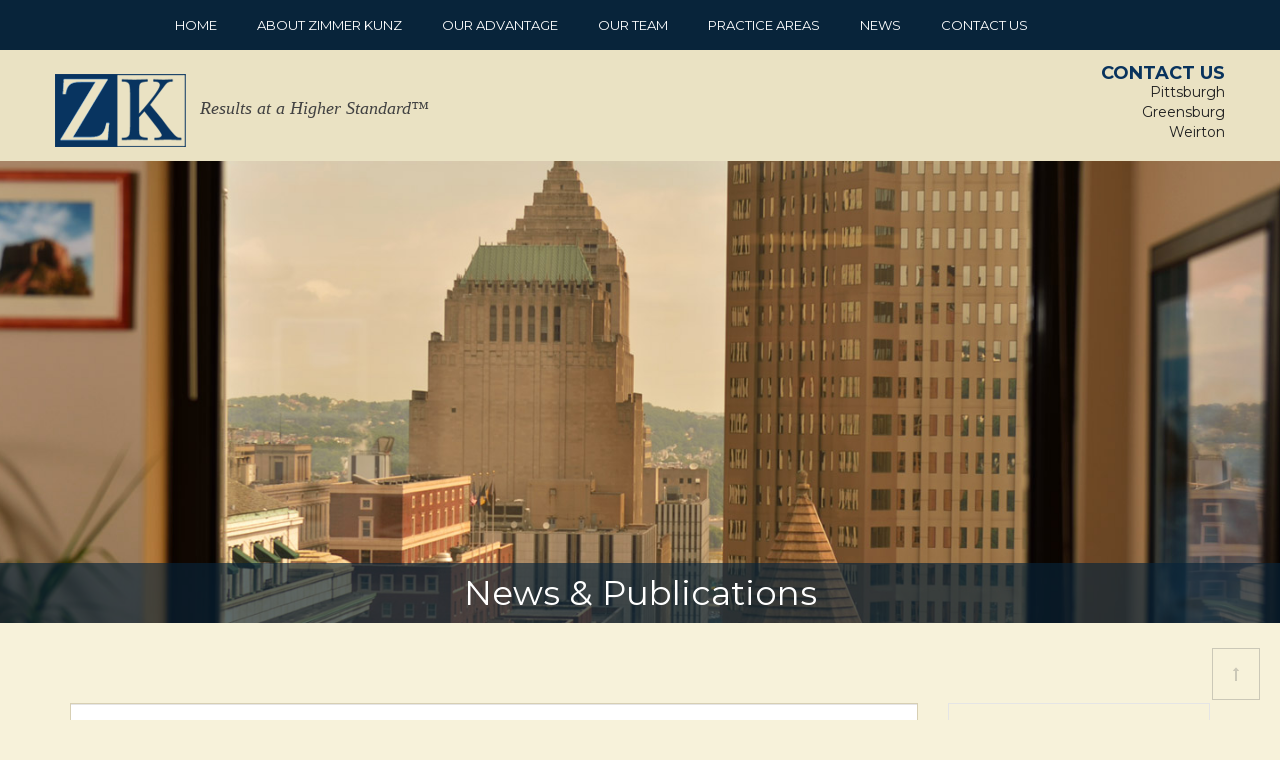

--- FILE ---
content_type: text/html; charset=UTF-8
request_url: https://www.zklaw.com/pennsylvania-case-updates/case-bulletin-superior-court-holds-fair-share-act-applies-strict-liability-claims/
body_size: 16016
content:
<!DOCTYPE html>
<html lang="en-US">
<head>
<meta charset="UTF-8">
<script type="text/javascript">
/* <![CDATA[ */
var gform;gform||(document.addEventListener("gform_main_scripts_loaded",function(){gform.scriptsLoaded=!0}),document.addEventListener("gform/theme/scripts_loaded",function(){gform.themeScriptsLoaded=!0}),window.addEventListener("DOMContentLoaded",function(){gform.domLoaded=!0}),gform={domLoaded:!1,scriptsLoaded:!1,themeScriptsLoaded:!1,isFormEditor:()=>"function"==typeof InitializeEditor,callIfLoaded:function(o){return!(!gform.domLoaded||!gform.scriptsLoaded||!gform.themeScriptsLoaded&&!gform.isFormEditor()||(gform.isFormEditor()&&console.warn("The use of gform.initializeOnLoaded() is deprecated in the form editor context and will be removed in Gravity Forms 3.1."),o(),0))},initializeOnLoaded:function(o){gform.callIfLoaded(o)||(document.addEventListener("gform_main_scripts_loaded",()=>{gform.scriptsLoaded=!0,gform.callIfLoaded(o)}),document.addEventListener("gform/theme/scripts_loaded",()=>{gform.themeScriptsLoaded=!0,gform.callIfLoaded(o)}),window.addEventListener("DOMContentLoaded",()=>{gform.domLoaded=!0,gform.callIfLoaded(o)}))},hooks:{action:{},filter:{}},addAction:function(o,r,e,t){gform.addHook("action",o,r,e,t)},addFilter:function(o,r,e,t){gform.addHook("filter",o,r,e,t)},doAction:function(o){gform.doHook("action",o,arguments)},applyFilters:function(o){return gform.doHook("filter",o,arguments)},removeAction:function(o,r){gform.removeHook("action",o,r)},removeFilter:function(o,r,e){gform.removeHook("filter",o,r,e)},addHook:function(o,r,e,t,n){null==gform.hooks[o][r]&&(gform.hooks[o][r]=[]);var d=gform.hooks[o][r];null==n&&(n=r+"_"+d.length),gform.hooks[o][r].push({tag:n,callable:e,priority:t=null==t?10:t})},doHook:function(r,o,e){var t;if(e=Array.prototype.slice.call(e,1),null!=gform.hooks[r][o]&&((o=gform.hooks[r][o]).sort(function(o,r){return o.priority-r.priority}),o.forEach(function(o){"function"!=typeof(t=o.callable)&&(t=window[t]),"action"==r?t.apply(null,e):e[0]=t.apply(null,e)})),"filter"==r)return e[0]},removeHook:function(o,r,t,n){var e;null!=gform.hooks[o][r]&&(e=(e=gform.hooks[o][r]).filter(function(o,r,e){return!!(null!=n&&n!=o.tag||null!=t&&t!=o.priority)}),gform.hooks[o][r]=e)}});
/* ]]> */
</script>

<meta name="viewport" content="width=device-width, initial-scale=1, maximum-scale=1, user-scalable=no">


<!-- Title -->


<!-- Favicon -->
<link rel="shortcut icon" type="image/x-icon" href="">

<!-- HTML5 Shim and Respond.js IE8 support of HTML5 elements and media queries -->
<!-- WARNING: Respond.js doesn't work if you view the page via file:// -->
<!--[if lt IE 9]>
<script src="https://oss.maxcdn.com/libs/html5shiv/3.7.0/html5shiv.js">
</script>
<script src="https://oss.maxcdn.com/libs/respond.js/1.4.2/respond.min.js">
</script>
<![endif]-->

<meta name='robots' content='index, follow, max-image-preview:large, max-snippet:-1, max-video-preview:-1' />

	<!-- This site is optimized with the Yoast SEO plugin v24.0 - https://yoast.com/wordpress/plugins/seo/ -->
	<title>Case Bulletin - Superior Court Holds Fair Share Act Applies to Strict Liability Claims - Zimmer Kunz</title>
	<link rel="canonical" href="https://www.zklaw.com/pennsylvania-case-updates/case-bulletin-superior-court-holds-fair-share-act-applies-strict-liability-claims/" />
	<meta property="og:locale" content="en_US" />
	<meta property="og:type" content="article" />
	<meta property="og:title" content="Case Bulletin - Superior Court Holds Fair Share Act Applies to Strict Liability Claims - Zimmer Kunz" />
	<meta property="og:description" content="On Tuesday, December 28, 2017, the Superior Court ruled that the Fair Share Act, 42 Pa.C.S. § 7102, applies to strict liability cases, including asbestos litigation. Roverano v. John Crane, Inc., ___ A.3d ___, 2017 WL 6761077 (Pa. Super. 2017). In Roverano, the plaintiff alleged exposure to asbestos during his employment from 1971-1981. He was [&hellip;]" />
	<meta property="og:url" content="https://www.zklaw.com/pennsylvania-case-updates/case-bulletin-superior-court-holds-fair-share-act-applies-strict-liability-claims/" />
	<meta property="og:site_name" content="Zimmer Kunz" />
	<meta property="article:published_time" content="2018-01-19T21:17:36+00:00" />
	<meta property="article:modified_time" content="2018-02-28T21:13:51+00:00" />
	<meta name="author" content="Tracy Pape" />
	<meta name="twitter:label1" content="Written by" />
	<meta name="twitter:data1" content="Tracy Pape" />
	<meta name="twitter:label2" content="Est. reading time" />
	<meta name="twitter:data2" content="3 minutes" />
	<script type="application/ld+json" class="yoast-schema-graph">{"@context":"https://schema.org","@graph":[{"@type":"WebPage","@id":"https://www.zklaw.com/pennsylvania-case-updates/case-bulletin-superior-court-holds-fair-share-act-applies-strict-liability-claims/","url":"https://www.zklaw.com/pennsylvania-case-updates/case-bulletin-superior-court-holds-fair-share-act-applies-strict-liability-claims/","name":"Case Bulletin - Superior Court Holds Fair Share Act Applies to Strict Liability Claims - Zimmer Kunz","isPartOf":{"@id":"http://dev.zklaw.itsjusttyping.com/#website"},"datePublished":"2018-01-19T21:17:36+00:00","dateModified":"2018-02-28T21:13:51+00:00","author":{"@id":"http://dev.zklaw.itsjusttyping.com/#/schema/person/e20a6cbd267dac83e1a5ca46a2521708"},"breadcrumb":{"@id":"https://www.zklaw.com/pennsylvania-case-updates/case-bulletin-superior-court-holds-fair-share-act-applies-strict-liability-claims/#breadcrumb"},"inLanguage":"en-US","potentialAction":[{"@type":"ReadAction","target":["https://www.zklaw.com/pennsylvania-case-updates/case-bulletin-superior-court-holds-fair-share-act-applies-strict-liability-claims/"]}]},{"@type":"BreadcrumbList","@id":"https://www.zklaw.com/pennsylvania-case-updates/case-bulletin-superior-court-holds-fair-share-act-applies-strict-liability-claims/#breadcrumb","itemListElement":[{"@type":"ListItem","position":1,"name":"Home","item":"http://dev.zklaw.itsjusttyping.com/"},{"@type":"ListItem","position":2,"name":"Case Bulletin &#8211; Superior Court Holds Fair Share Act Applies to Strict Liability Claims"}]},{"@type":"WebSite","@id":"http://dev.zklaw.itsjusttyping.com/#website","url":"http://dev.zklaw.itsjusttyping.com/","name":"Zimmer Kunz","description":"","potentialAction":[{"@type":"SearchAction","target":{"@type":"EntryPoint","urlTemplate":"http://dev.zklaw.itsjusttyping.com/?s={search_term_string}"},"query-input":{"@type":"PropertyValueSpecification","valueRequired":true,"valueName":"search_term_string"}}],"inLanguage":"en-US"},{"@type":"Person","@id":"http://dev.zklaw.itsjusttyping.com/#/schema/person/e20a6cbd267dac83e1a5ca46a2521708","name":"Tracy Pape","sameAs":["https://www.zklaw.com"],"url":"https://www.zklaw.com/author/tracy-pape/"}]}</script>
	<!-- / Yoast SEO plugin. -->


<link rel='dns-prefetch' href='//fonts.googleapis.com' />
<link rel="alternate" type="application/rss+xml" title="Zimmer Kunz &raquo; Feed" href="https://www.zklaw.com/feed/" />
<link rel="alternate" type="application/rss+xml" title="Zimmer Kunz &raquo; Comments Feed" href="https://www.zklaw.com/comments/feed/" />
		<!-- This site uses the Google Analytics by MonsterInsights plugin v9.10.1 - Using Analytics tracking - https://www.monsterinsights.com/ -->
		<!-- Note: MonsterInsights is not currently configured on this site. The site owner needs to authenticate with Google Analytics in the MonsterInsights settings panel. -->
					<!-- No tracking code set -->
				<!-- / Google Analytics by MonsterInsights -->
		<script type="text/javascript">
/* <![CDATA[ */
window._wpemojiSettings = {"baseUrl":"https:\/\/s.w.org\/images\/core\/emoji\/15.0.3\/72x72\/","ext":".png","svgUrl":"https:\/\/s.w.org\/images\/core\/emoji\/15.0.3\/svg\/","svgExt":".svg","source":{"concatemoji":"https:\/\/www.zklaw.com\/wp-includes\/js\/wp-emoji-release.min.js?ver=0d91e65b0079f4b5a4175ae050c564d7"}};
/*! This file is auto-generated */
!function(i,n){var o,s,e;function c(e){try{var t={supportTests:e,timestamp:(new Date).valueOf()};sessionStorage.setItem(o,JSON.stringify(t))}catch(e){}}function p(e,t,n){e.clearRect(0,0,e.canvas.width,e.canvas.height),e.fillText(t,0,0);var t=new Uint32Array(e.getImageData(0,0,e.canvas.width,e.canvas.height).data),r=(e.clearRect(0,0,e.canvas.width,e.canvas.height),e.fillText(n,0,0),new Uint32Array(e.getImageData(0,0,e.canvas.width,e.canvas.height).data));return t.every(function(e,t){return e===r[t]})}function u(e,t,n){switch(t){case"flag":return n(e,"\ud83c\udff3\ufe0f\u200d\u26a7\ufe0f","\ud83c\udff3\ufe0f\u200b\u26a7\ufe0f")?!1:!n(e,"\ud83c\uddfa\ud83c\uddf3","\ud83c\uddfa\u200b\ud83c\uddf3")&&!n(e,"\ud83c\udff4\udb40\udc67\udb40\udc62\udb40\udc65\udb40\udc6e\udb40\udc67\udb40\udc7f","\ud83c\udff4\u200b\udb40\udc67\u200b\udb40\udc62\u200b\udb40\udc65\u200b\udb40\udc6e\u200b\udb40\udc67\u200b\udb40\udc7f");case"emoji":return!n(e,"\ud83d\udc26\u200d\u2b1b","\ud83d\udc26\u200b\u2b1b")}return!1}function f(e,t,n){var r="undefined"!=typeof WorkerGlobalScope&&self instanceof WorkerGlobalScope?new OffscreenCanvas(300,150):i.createElement("canvas"),a=r.getContext("2d",{willReadFrequently:!0}),o=(a.textBaseline="top",a.font="600 32px Arial",{});return e.forEach(function(e){o[e]=t(a,e,n)}),o}function t(e){var t=i.createElement("script");t.src=e,t.defer=!0,i.head.appendChild(t)}"undefined"!=typeof Promise&&(o="wpEmojiSettingsSupports",s=["flag","emoji"],n.supports={everything:!0,everythingExceptFlag:!0},e=new Promise(function(e){i.addEventListener("DOMContentLoaded",e,{once:!0})}),new Promise(function(t){var n=function(){try{var e=JSON.parse(sessionStorage.getItem(o));if("object"==typeof e&&"number"==typeof e.timestamp&&(new Date).valueOf()<e.timestamp+604800&&"object"==typeof e.supportTests)return e.supportTests}catch(e){}return null}();if(!n){if("undefined"!=typeof Worker&&"undefined"!=typeof OffscreenCanvas&&"undefined"!=typeof URL&&URL.createObjectURL&&"undefined"!=typeof Blob)try{var e="postMessage("+f.toString()+"("+[JSON.stringify(s),u.toString(),p.toString()].join(",")+"));",r=new Blob([e],{type:"text/javascript"}),a=new Worker(URL.createObjectURL(r),{name:"wpTestEmojiSupports"});return void(a.onmessage=function(e){c(n=e.data),a.terminate(),t(n)})}catch(e){}c(n=f(s,u,p))}t(n)}).then(function(e){for(var t in e)n.supports[t]=e[t],n.supports.everything=n.supports.everything&&n.supports[t],"flag"!==t&&(n.supports.everythingExceptFlag=n.supports.everythingExceptFlag&&n.supports[t]);n.supports.everythingExceptFlag=n.supports.everythingExceptFlag&&!n.supports.flag,n.DOMReady=!1,n.readyCallback=function(){n.DOMReady=!0}}).then(function(){return e}).then(function(){var e;n.supports.everything||(n.readyCallback(),(e=n.source||{}).concatemoji?t(e.concatemoji):e.wpemoji&&e.twemoji&&(t(e.twemoji),t(e.wpemoji)))}))}((window,document),window._wpemojiSettings);
/* ]]> */
</script>
<style id='wp-emoji-styles-inline-css' type='text/css'>

	img.wp-smiley, img.emoji {
		display: inline !important;
		border: none !important;
		box-shadow: none !important;
		height: 1em !important;
		width: 1em !important;
		margin: 0 0.07em !important;
		vertical-align: -0.1em !important;
		background: none !important;
		padding: 0 !important;
	}
</style>
<link rel='stylesheet' id='wp-block-library-css' href='https://www.zklaw.com/wp-includes/css/dist/block-library/style.min.css?ver=0d91e65b0079f4b5a4175ae050c564d7' type='text/css' media='all' />
<style id='classic-theme-styles-inline-css' type='text/css'>
/*! This file is auto-generated */
.wp-block-button__link{color:#fff;background-color:#32373c;border-radius:9999px;box-shadow:none;text-decoration:none;padding:calc(.667em + 2px) calc(1.333em + 2px);font-size:1.125em}.wp-block-file__button{background:#32373c;color:#fff;text-decoration:none}
</style>
<style id='global-styles-inline-css' type='text/css'>
body{--wp--preset--color--black: #000000;--wp--preset--color--cyan-bluish-gray: #abb8c3;--wp--preset--color--white: #ffffff;--wp--preset--color--pale-pink: #f78da7;--wp--preset--color--vivid-red: #cf2e2e;--wp--preset--color--luminous-vivid-orange: #ff6900;--wp--preset--color--luminous-vivid-amber: #fcb900;--wp--preset--color--light-green-cyan: #7bdcb5;--wp--preset--color--vivid-green-cyan: #00d084;--wp--preset--color--pale-cyan-blue: #8ed1fc;--wp--preset--color--vivid-cyan-blue: #0693e3;--wp--preset--color--vivid-purple: #9b51e0;--wp--preset--gradient--vivid-cyan-blue-to-vivid-purple: linear-gradient(135deg,rgba(6,147,227,1) 0%,rgb(155,81,224) 100%);--wp--preset--gradient--light-green-cyan-to-vivid-green-cyan: linear-gradient(135deg,rgb(122,220,180) 0%,rgb(0,208,130) 100%);--wp--preset--gradient--luminous-vivid-amber-to-luminous-vivid-orange: linear-gradient(135deg,rgba(252,185,0,1) 0%,rgba(255,105,0,1) 100%);--wp--preset--gradient--luminous-vivid-orange-to-vivid-red: linear-gradient(135deg,rgba(255,105,0,1) 0%,rgb(207,46,46) 100%);--wp--preset--gradient--very-light-gray-to-cyan-bluish-gray: linear-gradient(135deg,rgb(238,238,238) 0%,rgb(169,184,195) 100%);--wp--preset--gradient--cool-to-warm-spectrum: linear-gradient(135deg,rgb(74,234,220) 0%,rgb(151,120,209) 20%,rgb(207,42,186) 40%,rgb(238,44,130) 60%,rgb(251,105,98) 80%,rgb(254,248,76) 100%);--wp--preset--gradient--blush-light-purple: linear-gradient(135deg,rgb(255,206,236) 0%,rgb(152,150,240) 100%);--wp--preset--gradient--blush-bordeaux: linear-gradient(135deg,rgb(254,205,165) 0%,rgb(254,45,45) 50%,rgb(107,0,62) 100%);--wp--preset--gradient--luminous-dusk: linear-gradient(135deg,rgb(255,203,112) 0%,rgb(199,81,192) 50%,rgb(65,88,208) 100%);--wp--preset--gradient--pale-ocean: linear-gradient(135deg,rgb(255,245,203) 0%,rgb(182,227,212) 50%,rgb(51,167,181) 100%);--wp--preset--gradient--electric-grass: linear-gradient(135deg,rgb(202,248,128) 0%,rgb(113,206,126) 100%);--wp--preset--gradient--midnight: linear-gradient(135deg,rgb(2,3,129) 0%,rgb(40,116,252) 100%);--wp--preset--font-size--small: 13px;--wp--preset--font-size--medium: 20px;--wp--preset--font-size--large: 36px;--wp--preset--font-size--x-large: 42px;--wp--preset--spacing--20: 0.44rem;--wp--preset--spacing--30: 0.67rem;--wp--preset--spacing--40: 1rem;--wp--preset--spacing--50: 1.5rem;--wp--preset--spacing--60: 2.25rem;--wp--preset--spacing--70: 3.38rem;--wp--preset--spacing--80: 5.06rem;--wp--preset--shadow--natural: 6px 6px 9px rgba(0, 0, 0, 0.2);--wp--preset--shadow--deep: 12px 12px 50px rgba(0, 0, 0, 0.4);--wp--preset--shadow--sharp: 6px 6px 0px rgba(0, 0, 0, 0.2);--wp--preset--shadow--outlined: 6px 6px 0px -3px rgba(255, 255, 255, 1), 6px 6px rgba(0, 0, 0, 1);--wp--preset--shadow--crisp: 6px 6px 0px rgba(0, 0, 0, 1);}:where(.is-layout-flex){gap: 0.5em;}:where(.is-layout-grid){gap: 0.5em;}body .is-layout-flex{display: flex;}body .is-layout-flex{flex-wrap: wrap;align-items: center;}body .is-layout-flex > *{margin: 0;}body .is-layout-grid{display: grid;}body .is-layout-grid > *{margin: 0;}:where(.wp-block-columns.is-layout-flex){gap: 2em;}:where(.wp-block-columns.is-layout-grid){gap: 2em;}:where(.wp-block-post-template.is-layout-flex){gap: 1.25em;}:where(.wp-block-post-template.is-layout-grid){gap: 1.25em;}.has-black-color{color: var(--wp--preset--color--black) !important;}.has-cyan-bluish-gray-color{color: var(--wp--preset--color--cyan-bluish-gray) !important;}.has-white-color{color: var(--wp--preset--color--white) !important;}.has-pale-pink-color{color: var(--wp--preset--color--pale-pink) !important;}.has-vivid-red-color{color: var(--wp--preset--color--vivid-red) !important;}.has-luminous-vivid-orange-color{color: var(--wp--preset--color--luminous-vivid-orange) !important;}.has-luminous-vivid-amber-color{color: var(--wp--preset--color--luminous-vivid-amber) !important;}.has-light-green-cyan-color{color: var(--wp--preset--color--light-green-cyan) !important;}.has-vivid-green-cyan-color{color: var(--wp--preset--color--vivid-green-cyan) !important;}.has-pale-cyan-blue-color{color: var(--wp--preset--color--pale-cyan-blue) !important;}.has-vivid-cyan-blue-color{color: var(--wp--preset--color--vivid-cyan-blue) !important;}.has-vivid-purple-color{color: var(--wp--preset--color--vivid-purple) !important;}.has-black-background-color{background-color: var(--wp--preset--color--black) !important;}.has-cyan-bluish-gray-background-color{background-color: var(--wp--preset--color--cyan-bluish-gray) !important;}.has-white-background-color{background-color: var(--wp--preset--color--white) !important;}.has-pale-pink-background-color{background-color: var(--wp--preset--color--pale-pink) !important;}.has-vivid-red-background-color{background-color: var(--wp--preset--color--vivid-red) !important;}.has-luminous-vivid-orange-background-color{background-color: var(--wp--preset--color--luminous-vivid-orange) !important;}.has-luminous-vivid-amber-background-color{background-color: var(--wp--preset--color--luminous-vivid-amber) !important;}.has-light-green-cyan-background-color{background-color: var(--wp--preset--color--light-green-cyan) !important;}.has-vivid-green-cyan-background-color{background-color: var(--wp--preset--color--vivid-green-cyan) !important;}.has-pale-cyan-blue-background-color{background-color: var(--wp--preset--color--pale-cyan-blue) !important;}.has-vivid-cyan-blue-background-color{background-color: var(--wp--preset--color--vivid-cyan-blue) !important;}.has-vivid-purple-background-color{background-color: var(--wp--preset--color--vivid-purple) !important;}.has-black-border-color{border-color: var(--wp--preset--color--black) !important;}.has-cyan-bluish-gray-border-color{border-color: var(--wp--preset--color--cyan-bluish-gray) !important;}.has-white-border-color{border-color: var(--wp--preset--color--white) !important;}.has-pale-pink-border-color{border-color: var(--wp--preset--color--pale-pink) !important;}.has-vivid-red-border-color{border-color: var(--wp--preset--color--vivid-red) !important;}.has-luminous-vivid-orange-border-color{border-color: var(--wp--preset--color--luminous-vivid-orange) !important;}.has-luminous-vivid-amber-border-color{border-color: var(--wp--preset--color--luminous-vivid-amber) !important;}.has-light-green-cyan-border-color{border-color: var(--wp--preset--color--light-green-cyan) !important;}.has-vivid-green-cyan-border-color{border-color: var(--wp--preset--color--vivid-green-cyan) !important;}.has-pale-cyan-blue-border-color{border-color: var(--wp--preset--color--pale-cyan-blue) !important;}.has-vivid-cyan-blue-border-color{border-color: var(--wp--preset--color--vivid-cyan-blue) !important;}.has-vivid-purple-border-color{border-color: var(--wp--preset--color--vivid-purple) !important;}.has-vivid-cyan-blue-to-vivid-purple-gradient-background{background: var(--wp--preset--gradient--vivid-cyan-blue-to-vivid-purple) !important;}.has-light-green-cyan-to-vivid-green-cyan-gradient-background{background: var(--wp--preset--gradient--light-green-cyan-to-vivid-green-cyan) !important;}.has-luminous-vivid-amber-to-luminous-vivid-orange-gradient-background{background: var(--wp--preset--gradient--luminous-vivid-amber-to-luminous-vivid-orange) !important;}.has-luminous-vivid-orange-to-vivid-red-gradient-background{background: var(--wp--preset--gradient--luminous-vivid-orange-to-vivid-red) !important;}.has-very-light-gray-to-cyan-bluish-gray-gradient-background{background: var(--wp--preset--gradient--very-light-gray-to-cyan-bluish-gray) !important;}.has-cool-to-warm-spectrum-gradient-background{background: var(--wp--preset--gradient--cool-to-warm-spectrum) !important;}.has-blush-light-purple-gradient-background{background: var(--wp--preset--gradient--blush-light-purple) !important;}.has-blush-bordeaux-gradient-background{background: var(--wp--preset--gradient--blush-bordeaux) !important;}.has-luminous-dusk-gradient-background{background: var(--wp--preset--gradient--luminous-dusk) !important;}.has-pale-ocean-gradient-background{background: var(--wp--preset--gradient--pale-ocean) !important;}.has-electric-grass-gradient-background{background: var(--wp--preset--gradient--electric-grass) !important;}.has-midnight-gradient-background{background: var(--wp--preset--gradient--midnight) !important;}.has-small-font-size{font-size: var(--wp--preset--font-size--small) !important;}.has-medium-font-size{font-size: var(--wp--preset--font-size--medium) !important;}.has-large-font-size{font-size: var(--wp--preset--font-size--large) !important;}.has-x-large-font-size{font-size: var(--wp--preset--font-size--x-large) !important;}
.wp-block-navigation a:where(:not(.wp-element-button)){color: inherit;}
:where(.wp-block-post-template.is-layout-flex){gap: 1.25em;}:where(.wp-block-post-template.is-layout-grid){gap: 1.25em;}
:where(.wp-block-columns.is-layout-flex){gap: 2em;}:where(.wp-block-columns.is-layout-grid){gap: 2em;}
.wp-block-pullquote{font-size: 1.5em;line-height: 1.6;}
</style>
<link rel='stylesheet' id='lex-navigation-font-css' href='https://fonts.googleapis.com/css?family=Montserrat%3A400%2C700%7COpen+Sans%3A400italic%2C700italic%2C400%2C700&#038;ver=0d91e65b0079f4b5a4175ae050c564d7' type='text/css' media='all' />
<link rel='stylesheet' id='lex-bootstrap-css' href='https://www.zklaw.com/wp-content/themes/lex/css/bootstrap.min.css?ver=0d91e65b0079f4b5a4175ae050c564d7' type='text/css' media='all' />
<link rel='stylesheet' id='lex-awesome-css' href='https://www.zklaw.com/wp-content/themes/lex/css/font-awesome.min.css?ver=0d91e65b0079f4b5a4175ae050c564d7' type='text/css' media='all' />
<link rel='stylesheet' id='lex-style-css' href='https://www.zklaw.com/wp-content/themes/zimmer-kunz/style.css?ver=0d91e65b0079f4b5a4175ae050c564d7' type='text/css' media='all' />
<link rel='stylesheet' id='dynamic-layout-css' href='https://www.zklaw.com/wp-admin/admin-ajax.php?action=dynamic_css&#038;ver=0d91e65b0079f4b5a4175ae050c564d7' type='text/css' media='all' />
<script type="text/javascript" src="https://www.zklaw.com/wp-includes/js/jquery/jquery.min.js?ver=3.7.1" id="jquery-core-js"></script>
<script type="text/javascript" src="https://www.zklaw.com/wp-includes/js/jquery/jquery-migrate.min.js?ver=3.4.1" id="jquery-migrate-js"></script>
<script type="text/javascript" src="https://www.zklaw.com/wp-content/themes/lex/js/jpreloader.min.js?ver=0d91e65b0079f4b5a4175ae050c564d7" id="lex-jpreloader-js"></script>
<link rel="https://api.w.org/" href="https://www.zklaw.com/wp-json/" /><link rel="alternate" type="application/json" href="https://www.zklaw.com/wp-json/wp/v2/posts/1166" /><link rel="EditURI" type="application/rsd+xml" title="RSD" href="https://www.zklaw.com/xmlrpc.php?rsd" />

<link rel='shortlink' href='https://www.zklaw.com/?p=1166' />
<link rel="alternate" type="application/json+oembed" href="https://www.zklaw.com/wp-json/oembed/1.0/embed?url=https%3A%2F%2Fwww.zklaw.com%2Fpennsylvania-case-updates%2Fcase-bulletin-superior-court-holds-fair-share-act-applies-strict-liability-claims%2F" />
<link rel="alternate" type="text/xml+oembed" href="https://www.zklaw.com/wp-json/oembed/1.0/embed?url=https%3A%2F%2Fwww.zklaw.com%2Fpennsylvania-case-updates%2Fcase-bulletin-superior-court-holds-fair-share-act-applies-strict-liability-claims%2F&#038;format=xml" />
<script type="text/javascript">
(function(url){
	if(/(?:Chrome\/26\.0\.1410\.63 Safari\/537\.31|WordfenceTestMonBot)/.test(navigator.userAgent)){ return; }
	var addEvent = function(evt, handler) {
		if (window.addEventListener) {
			document.addEventListener(evt, handler, false);
		} else if (window.attachEvent) {
			document.attachEvent('on' + evt, handler);
		}
	};
	var removeEvent = function(evt, handler) {
		if (window.removeEventListener) {
			document.removeEventListener(evt, handler, false);
		} else if (window.detachEvent) {
			document.detachEvent('on' + evt, handler);
		}
	};
	var evts = 'contextmenu dblclick drag dragend dragenter dragleave dragover dragstart drop keydown keypress keyup mousedown mousemove mouseout mouseover mouseup mousewheel scroll'.split(' ');
	var logHuman = function() {
		if (window.wfLogHumanRan) { return; }
		window.wfLogHumanRan = true;
		var wfscr = document.createElement('script');
		wfscr.type = 'text/javascript';
		wfscr.async = true;
		wfscr.src = url + '&r=' + Math.random();
		(document.getElementsByTagName('head')[0]||document.getElementsByTagName('body')[0]).appendChild(wfscr);
		for (var i = 0; i < evts.length; i++) {
			removeEvent(evts[i], logHuman);
		}
	};
	for (var i = 0; i < evts.length; i++) {
		addEvent(evts[i], logHuman);
	}
})('//www.zklaw.com/?wordfence_lh=1&hid=141DE1CD5A9EE4B81018D518F206508E');
</script><script type="text/javascript">var ajaxurl = 'https://www.zklaw.com/wp-admin/admin-ajax.php';</script><style type="text/css" id="custom-background-css">
body.custom-background { background-color: #f7f2da; }
</style>
	<link rel="icon" href="https://www.zklaw.com/wp-content/uploads/2020/08/favicon.png" sizes="32x32" />
<link rel="icon" href="https://www.zklaw.com/wp-content/uploads/2020/08/favicon.png" sizes="192x192" />
<link rel="apple-touch-icon" href="https://www.zklaw.com/wp-content/uploads/2020/08/favicon.png" />
<meta name="msapplication-TileImage" content="https://www.zklaw.com/wp-content/uploads/2020/08/favicon.png" />
		<style type="text/css" id="wp-custom-css">
			.content img {
    width: auto;
}		</style>
		</head>
<body class="post-template-default single single-post postid-1166 single-format-standard custom-background" id="body">
<!-- <div class="jPrepreloader">
</div> -->
<!-- modal loader -->
<div class="modal-loader-wrap">
	<div class="modal-loader">
		<div class="loader-wrap">
			<i class="fa fa-cog fa-spin"></i>
		</div>
	</div>
</div>
<!-- modal loader -->
<!-- ==================================================================================================================================
HEADER
======================================================================================================================================= --> <section class="top-header">
  
  <!-- header -->
  <div class="header">
	<!-- navigation scrolled -->
<div class="main-nav scrolled">
<!-- lex_nav_trig is used to deterimne if the navigation should be fixed in position or not -->
<div class="lex_nav_trig"></div>
<nav class="navbar navbar-default" role="navigation">
  <div class="container_toggle container">
	<div class="navbar-header clearAfter">
	  <button class="navbar-toggle button-white menu" data-toggle="collapse" data-target=".navbar-collapse">
	  <span class="sr-only">Toggle navigation</span>
	  <i class="fa fa-bars"></i>
	  </button>
	  
	  <!-- smaller logo -->
	  <a class="navbar-brand clearAfter" href="https://www.zklaw.com">
		<img src="https://www.zklaw.com/wp-content/uploads/2014/11/logo3.png" class="img-responsive" title="" alt="" />
	  </a>
	  <!-- .smaller logo -->
	  
	</div>
	<div class="collapse navbar-collapse">
	  
	  <!-- main nav -->
		<ul class="nav navbar-nav"><li id="menu-item-8" class="menu-item menu-item-type-post_type menu-item-object-page menu-item-home menu-item-8"><a title="Home " href="https://www.zklaw.com/">Home</a></li>
<li id="menu-item-9" class="menu-item menu-item-type-post_type menu-item-object-page menu-item-9"><a title="About Zimmer Kunz" href="https://www.zklaw.com/about-zimmer-kunz/">About Zimmer Kunz</a></li>
<li id="menu-item-30" class="menu-item menu-item-type-post_type menu-item-object-page menu-item-30"><a title="Our Advantage" href="https://www.zklaw.com/advantage/">Our Advantage</a></li>
<li id="menu-item-31" class="menu-item menu-item-type-post_type menu-item-object-page menu-item-31"><a title="Our Team" href="https://www.zklaw.com/team/">Our Team</a></li>
<li id="menu-item-32" class="menu-item menu-item-type-post_type menu-item-object-page menu-item-32"><a title="Practice Areas" href="https://www.zklaw.com/practice-areas/">Practice Areas</a></li>
<li id="menu-item-29" class="menu-item menu-item-type-post_type menu-item-object-page menu-item-29"><a title="News" href="https://www.zklaw.com/news-publications/">News</a></li>
<li id="menu-item-28" class="menu-item menu-item-type-post_type menu-item-object-page menu-item-28"><a title="Contact Us" href="https://www.zklaw.com/contact-us/">Contact Us</a></li>
</ul>	  <!-- .main nav -->
	  
	</div>
  </div>
</nav>
</div>
<!-- .navigation scrolled -->    <div class="container header">
      <div class="row">
        
        <!-- logo -->
        <div class="col-sm-6 col-md-8">
          <div class="logo">
							<a href="https://www.zklaw.com">
					<img src="https://www.zklaw.com/wp-content/uploads/2014/11/logo3.png" title="" alt="" /> <span>Results at a Higher Standard&#0153;</span>
				</a>
			          </div>
        </div>
        <!-- .logo -->
        
        <!-- quick contact -->
          <div class="col-sm-6 col-md-4 quick-contact text-right">
            <h4>Contact Us</h4>
            <a href="https://www.zklaw.com/contact-us/#pittsburgh">Pittsburgh</a><br />
            <a href="https://www.zklaw.com/contact-us/#greensburg">Greensburg</a><br/>
            <a href="https://www.zklaw.com/contact-us/#weirton">Weirton</a>
           <!-- <div>310 Grant Street<br />
Grant Building, Suite 3000</div>
            <div>Pittsburgh, PA 15219</div>
            <div>412.281.8000</div>-->
        </div>
        <!-- .quick contact -->
        
      </div>
    </div>
  </div>
  <!-- .header -->
  </section>
<!-- ==================================================================================================================================
BREADCRUMBS
======================================================================================================================================= -->
  <section class="image-background inner" 
  			style="background-image: url(https://www.zklaw.com/wp-content/uploads/2015/01/news_skyline.jpg)">
  <div class="innerHeader">
  <div class="container">
    <div class="row">
      <div class="col-md-12">
        <h1 class="text-center white-text">
														News & Publications
									
		</h1>
      </div>
      </div>
    </div>
  </div>
  </div>
</section><section>
	<div class="container">
		<div class="row">
			<!-- content -->
			<div class="col-md-9">
				<!-- 1 -->
				<div class="row">
					<!-- post -->
					<div class="col-md-12">
						<div class="practice-box team blog">
							<div class="practice-box-wrap">
								<div class="media">
																	</div>
								<div class="meta clearfix text-left">
									<ul class="list-unstyled list-inline">
										<li>
											<i class="fa fa-bars"></i>
											<a class="category_link" href="https://www.zklaw.com/category/pennsylvania-case-updates/">Pennsylvania Updates</a> 										</li>
										<li>
											<i class="fa fa-clock-o"></i>
											January 19, 2018										</li>
									</ul>
								</div>
								<div class="content">
									<h3>
										Case Bulletin &#8211; Superior Court Holds Fair Share Act Applies to Strict Liability Claims									</h3>
									<p>
										<p style="text-align: left;">On Tuesday, December 28, 2017, the Superior Court ruled that the Fair Share Act, 42 Pa.C.S. § 7102, applies to strict liability cases, including asbestos litigation. <u>Roverano v. John Crane, Inc.</u>, ___ A.3d ___, 2017 WL 6761077 (Pa. Super. 2017).</p>
<p>In <u>Roverano</u>, the plaintiff alleged exposure to asbestos during his employment from 1971-1981. He was diagnosed with lung cancer and sued 30 defendants, 8 of which were bankrupt. Prior to trial, the court ruled that the Fair Share Act as a whole did not apply to asbestos lawsuits. Ultimately, the case went to trial against 2 of these defendants, and the jury returned a verdict in favor of Roverano and his wife in excess of $6 million.  The judge apportioned the verdict evenly among the 8 defendants who the jury determined to be responsible for plaintiffs’ injuries. The defendants appealed, arguing, among other issues, that (1) the Fair Share Act should have applied to this case, and (2) bankrupt entities should have been considered on the verdict sheet.</p>
<p>First, the Superior Court noted that the issue of the Fair Share Act applying to a case of strict liability was a matter of first impression. <u>Id.</u> at *8, n. 6. The court reviewed the plain language of the Fair Share Act, its legislative history, its purpose, and the previous laws in Pennsylvania. The court noted that “[o]ne of the main purposes of the Fair Share Act was to make joint and several liability inapplicable to most tort cases.” <u>Id.</u> at *10. The court distinguished the prior law in Pennsylvania – the Comparative Negligence Act, 42 Pa.C.S. § 7102(b) – and explained that the Fair Share Act expressly mentions actions for strict liability. <u>Id.</u> at *10-11 (citing 42 Pa.C.S. § 7102(a.1)(1). The court added:</p>
<p>[t]here is nothing in the statute to suggest that the Legislature intended the ratio under Section 7102(a.1)(1) to be calculated one way for negligent tortfeasors and a different way for those strictly liable. . . the Legislature clearly intended to make a change in the allocation rules that applied before the Fair Share Act’s enactment, which called for a fact-based allocation in negligence cases and a per capita allocation in strict liability cases.</p>
<p><u>Id.</u> at *12. Finally, while the Fair Share Act expressly contains four exceptions to the general rule of pro rata apportionment, none of these exceptions are for asbestos claims. <u>Id.</u> at *11 (citing 42 Pa.C.S. § 7102(a.1)(3)). Thus, the Fair Share Act applies equally to asbestos litigation.</p>
<p>Second, the court agreed that the jury should have been permitted to consider evidence of plaintiffs’ settlements with bankrupt entities in its deliberation. <u>Id.</u> at * 14. The court reasoned that the Act applies to “<strong>any</strong> defendant or other person who has entered into a release with the plaintiff[,]” and contains no exception for bankrupt entities. <u>Id.</u> (emphasis added by court) (citing 42 Pa. C.S. § 7102(a.2)). Furthermore, the court held there is no conflict with the Fair Share Act and the Bankruptcy Code. <u>Id.</u> at * 15. Finally, the Court noted that other jurisdictions considering similar issues to Pennsylvania’s Fair Share Act have allowed for the consideration of such bankrupt entities. <u>Id.</u> at *16. However, it is noteworthy that (1) this holding only applies to entities that have settled and received releases, and (2) the defendants must still submit evidence to prove these non-parties were joint tortfeasors. <u>Id.</u> at *14, n. 11.</p>
<p>As of the time this article was written, no appeal of this opinion was filed by either side. However, the deadline to do so has not yet expired. Moving forward, Defendants in asbestos litigation can cite to this opinion to argue that (1) the Fair Share Act should have apply to both negligence and strict liability claims , and (2) bankrupt entities that have settled with plaintiff and obtained releases should be considered by the jury.</p>
									</p>
								</div>
							</div>
							<div class="meta meta-tags clearfix text-left">
								<ul class="list-unstyled list-inline">
																	</ul>
							</div>
						</div>
					</div><!-- .post -->
				</div><!-- .1 -->
				<!-- buttons -->
											</div><!-- .content -->
			<!-- sidebar -->
			<div class="col-md-3">
				<div class="row">
					<div class="col-md-12"><div class="sidebar-widget"><div class="sidebar-widget-content">
	<div class="form-group has-feedback">
		<form role="search" method="get" class="search-form" action="https://www.zklaw.com">
			<input type="text" class="form-control" id="search" name="s" placeholder="Type term and search...">
			<span class="fa fa-search form-control-feedback"></span>
		</form>
	</div>
<!-- .widget content --></div></div></div><div class="col-md-12"><div class="sidebar-widget"><div><div class="publications_sidebar sidebar-widget-title"><h4>Publications</h4></div><div class="sidebar-widget-content"><a class="publication_link" href=https://www.zklaw.com/wp-content/uploads/2022/06/Asbestos-Booklet-PA-WV-PDF-copy-for-Website-02320059xC6DCD.pdf>Asbestos Law - Pennsylvania & West Virginia</a><br/><a class="publication_link" href=https://www.zklaw.com/wp-content/uploads/2022/06/PA-Brewing-and-Liquor-Law-Booklet-PDF-copy-for-website-02320067xC6DCD.pdf>Pennsylvania Brewing & Liquor Law Outline</a><br/><a class="publication_link" href=https://www.zklaw.com/wp-content/uploads/2022/06/PA-State-Profile-Feb-2022-02264874xC6DCD.pdf>Pennsylvania State Profile</a><br/><a class="publication_link" href=https://www.zklaw.com/wp-content/uploads/2022/06/WV-State-Profile-PDF-copy-for-website-02320068xC6DCD.pdf>West Virginia State Profile</a><br/></div></div></div></div></div>
		<div class="col-md-12"><div class="sidebar-widget">
		<div class="sidebar-widget-title"><h4>Recent Posts</h4></div><div class="sidebar-widget-content">
		<ul>
											<li>
					<a href="https://www.zklaw.com/zimmer-kunz-results/zk-results-attorney-evan-lingafelt-obtains-dismissal-on-behalf-of-rental-car-company-on-a-negligent-entrustment-claim/">ZK Results &#8211; Attorney Evan Lingafelt Obtains Dismissal on Behalf of Rental Car Company on a Negligent Entrustment Claim</a>
									</li>
											<li>
					<a href="https://www.zklaw.com/zknews/zk-news-barrel-flow-conference/">ZK News &#8211; Barrel &#038; Flow Conference</a>
									</li>
											<li>
					<a href="https://www.zklaw.com/zknews/zk-news-pennsylvania-super-lawyers-and-rising-star-3/">ZK News &#8211; Pennsylvania Super Lawyers and Rising Star</a>
									</li>
											<li>
					<a href="https://www.zklaw.com/uncategorized/zk-news-congratulations-to-our-best-lawyers-3/">ZK News &#8211; Congratulations to our Best Lawyers®</a>
									</li>
											<li>
					<a href="https://www.zklaw.com/pennsylvania-case-updates/pa-update-pennsylvania-supreme-court-declines-to-extend-occupational-disease-acts-exclusivity-provision-to-latent-diseases/">PA Update &#8211; Pennsylvania Supreme Court declines to extend Occupational Disease Act’s Exclusivity Provision to Latent Diseases</a>
									</li>
					</ul>

		</div></div></div><div class="col-md-12"><div class="sidebar-widget"><div class="sidebar-widget-title"><h4>Archives</h4></div><div class="sidebar-widget-content">
			<ul>
					<li><a href='https://www.zklaw.com/2025/08/'>August 2025</a></li>
	<li><a href='https://www.zklaw.com/2025/07/'>July 2025</a></li>
	<li><a href='https://www.zklaw.com/2025/06/'>June 2025</a></li>
	<li><a href='https://www.zklaw.com/2025/04/'>April 2025</a></li>
	<li><a href='https://www.zklaw.com/2025/03/'>March 2025</a></li>
	<li><a href='https://www.zklaw.com/2025/01/'>January 2025</a></li>
	<li><a href='https://www.zklaw.com/2024/11/'>November 2024</a></li>
	<li><a href='https://www.zklaw.com/2024/10/'>October 2024</a></li>
	<li><a href='https://www.zklaw.com/2024/08/'>August 2024</a></li>
	<li><a href='https://www.zklaw.com/2024/06/'>June 2024</a></li>
	<li><a href='https://www.zklaw.com/2024/05/'>May 2024</a></li>
	<li><a href='https://www.zklaw.com/2024/01/'>January 2024</a></li>
	<li><a href='https://www.zklaw.com/2023/11/'>November 2023</a></li>
	<li><a href='https://www.zklaw.com/2023/10/'>October 2023</a></li>
	<li><a href='https://www.zklaw.com/2023/09/'>September 2023</a></li>
	<li><a href='https://www.zklaw.com/2023/07/'>July 2023</a></li>
	<li><a href='https://www.zklaw.com/2023/06/'>June 2023</a></li>
	<li><a href='https://www.zklaw.com/2023/05/'>May 2023</a></li>
	<li><a href='https://www.zklaw.com/2023/04/'>April 2023</a></li>
	<li><a href='https://www.zklaw.com/2023/03/'>March 2023</a></li>
	<li><a href='https://www.zklaw.com/2023/02/'>February 2023</a></li>
	<li><a href='https://www.zklaw.com/2023/01/'>January 2023</a></li>
	<li><a href='https://www.zklaw.com/2022/12/'>December 2022</a></li>
	<li><a href='https://www.zklaw.com/2022/11/'>November 2022</a></li>
	<li><a href='https://www.zklaw.com/2022/10/'>October 2022</a></li>
	<li><a href='https://www.zklaw.com/2022/08/'>August 2022</a></li>
	<li><a href='https://www.zklaw.com/2022/07/'>July 2022</a></li>
	<li><a href='https://www.zklaw.com/2022/06/'>June 2022</a></li>
	<li><a href='https://www.zklaw.com/2022/05/'>May 2022</a></li>
	<li><a href='https://www.zklaw.com/2022/04/'>April 2022</a></li>
	<li><a href='https://www.zklaw.com/2022/03/'>March 2022</a></li>
	<li><a href='https://www.zklaw.com/2022/02/'>February 2022</a></li>
	<li><a href='https://www.zklaw.com/2021/11/'>November 2021</a></li>
	<li><a href='https://www.zklaw.com/2021/10/'>October 2021</a></li>
	<li><a href='https://www.zklaw.com/2021/09/'>September 2021</a></li>
	<li><a href='https://www.zklaw.com/2021/08/'>August 2021</a></li>
	<li><a href='https://www.zklaw.com/2021/06/'>June 2021</a></li>
	<li><a href='https://www.zklaw.com/2021/05/'>May 2021</a></li>
	<li><a href='https://www.zklaw.com/2021/04/'>April 2021</a></li>
	<li><a href='https://www.zklaw.com/2021/03/'>March 2021</a></li>
	<li><a href='https://www.zklaw.com/2021/01/'>January 2021</a></li>
	<li><a href='https://www.zklaw.com/2020/08/'>August 2020</a></li>
	<li><a href='https://www.zklaw.com/2020/05/'>May 2020</a></li>
	<li><a href='https://www.zklaw.com/2020/04/'>April 2020</a></li>
	<li><a href='https://www.zklaw.com/2020/03/'>March 2020</a></li>
	<li><a href='https://www.zklaw.com/2020/02/'>February 2020</a></li>
	<li><a href='https://www.zklaw.com/2020/01/'>January 2020</a></li>
	<li><a href='https://www.zklaw.com/2019/12/'>December 2019</a></li>
	<li><a href='https://www.zklaw.com/2019/11/'>November 2019</a></li>
	<li><a href='https://www.zklaw.com/2019/10/'>October 2019</a></li>
	<li><a href='https://www.zklaw.com/2019/09/'>September 2019</a></li>
	<li><a href='https://www.zklaw.com/2019/08/'>August 2019</a></li>
	<li><a href='https://www.zklaw.com/2019/07/'>July 2019</a></li>
	<li><a href='https://www.zklaw.com/2019/06/'>June 2019</a></li>
	<li><a href='https://www.zklaw.com/2019/05/'>May 2019</a></li>
	<li><a href='https://www.zklaw.com/2019/04/'>April 2019</a></li>
	<li><a href='https://www.zklaw.com/2019/03/'>March 2019</a></li>
	<li><a href='https://www.zklaw.com/2019/01/'>January 2019</a></li>
	<li><a href='https://www.zklaw.com/2018/12/'>December 2018</a></li>
	<li><a href='https://www.zklaw.com/2018/11/'>November 2018</a></li>
	<li><a href='https://www.zklaw.com/2018/10/'>October 2018</a></li>
	<li><a href='https://www.zklaw.com/2018/08/'>August 2018</a></li>
	<li><a href='https://www.zklaw.com/2018/07/'>July 2018</a></li>
	<li><a href='https://www.zklaw.com/2018/06/'>June 2018</a></li>
	<li><a href='https://www.zklaw.com/2018/05/'>May 2018</a></li>
	<li><a href='https://www.zklaw.com/2018/04/'>April 2018</a></li>
	<li><a href='https://www.zklaw.com/2018/03/'>March 2018</a></li>
	<li><a href='https://www.zklaw.com/2018/02/'>February 2018</a></li>
	<li><a href='https://www.zklaw.com/2018/01/'>January 2018</a></li>
	<li><a href='https://www.zklaw.com/2017/10/'>October 2017</a></li>
	<li><a href='https://www.zklaw.com/2017/09/'>September 2017</a></li>
	<li><a href='https://www.zklaw.com/2017/08/'>August 2017</a></li>
	<li><a href='https://www.zklaw.com/2017/07/'>July 2017</a></li>
	<li><a href='https://www.zklaw.com/2017/06/'>June 2017</a></li>
	<li><a href='https://www.zklaw.com/2017/05/'>May 2017</a></li>
	<li><a href='https://www.zklaw.com/2017/04/'>April 2017</a></li>
	<li><a href='https://www.zklaw.com/2017/03/'>March 2017</a></li>
	<li><a href='https://www.zklaw.com/2017/02/'>February 2017</a></li>
	<li><a href='https://www.zklaw.com/2017/01/'>January 2017</a></li>
			</ul>

			</div></div></div><div class="col-md-12"><div class="sidebar-widget"><div class="sidebar-widget-title"><h4>Categories</h4></div><div class="sidebar-widget-content">
			<ul>
					<li class="cat-item cat-item-23"><a href="https://www.zklaw.com/category/industry-news/">Industry News</a>
</li>
	<li class="cat-item cat-item-35"><a href="https://www.zklaw.com/category/ohio-updates/">Ohio Updates</a>
</li>
	<li class="cat-item cat-item-24"><a href="https://www.zklaw.com/category/pennsylvania-case-updates/">Pennsylvania Updates</a>
</li>
	<li class="cat-item cat-item-1"><a href="https://www.zklaw.com/category/uncategorized/">Uncategorized</a>
</li>
	<li class="cat-item cat-item-25"><a href="https://www.zklaw.com/category/west-virginia-case-updates/">West Virginia Updates</a>
</li>
	<li class="cat-item cat-item-22"><a href="https://www.zklaw.com/category/zknews/">Zimmer Kunz News</a>
</li>
	<li class="cat-item cat-item-26"><a href="https://www.zklaw.com/category/zimmer-kunz-results/">Zimmer Kunz Results</a>
</li>
			</ul>

			</div></div></div>				</div>
			</div><!-- .sidebar -->
		</div><!-- content -->
	</div>
</section>

<!-- ==================================================================================================================================
SHARE
======================================================================================================================================= -->
<section class="footer">
  <div class="container">
   <div class="col-md-4 contactInfo">
   		<h4>Contact Us</h4>
        <a href="https://www.zklaw.com/contact-us/#pittsburgh">Pittsburgh</a><br />
        <a href="https://www.zklaw.com/contact-us/#greensburg">Greensburg</a><br/>
        <a href="https://www.zklaw.com/contact-us/#weirton">Weirton</a>
        <a class="contactEmail" target="_blank" href="mailto:&#105;nf&#111;&#64;zk&#108;aw&#46;&#99;om">info@zklaw.com</a>
        <!-- <a href="https://www.google.com/maps/place/310+Grant+St,+Pittsburgh,+PA+15219/@40.437678,-79.9975863,17z/data=!3m1!4b1!4m2!3m1!1s0x8834f159bf36cad1:0xb17a0a74e5b94016" target="_blank">Map &amp; Driving Directions</a> -->
      	<br>
	<a href="https://www.zklaw.com/disclaimer" >Disclaimer</a>
   </div> 
   <div class="col-md-4">
        <h4>Menu</h4>
        <div class="menu-menu-1-container"><ul id="menu-menu-2" class="menu"><li class="menu-item menu-item-type-post_type menu-item-object-page menu-item-home menu-item-8"><a href="https://www.zklaw.com/">Home</a></li>
<li class="menu-item menu-item-type-post_type menu-item-object-page menu-item-9"><a href="https://www.zklaw.com/about-zimmer-kunz/">About Zimmer Kunz</a></li>
<li class="menu-item menu-item-type-post_type menu-item-object-page menu-item-30"><a href="https://www.zklaw.com/advantage/">Our Advantage</a></li>
<li class="menu-item menu-item-type-post_type menu-item-object-page menu-item-31"><a href="https://www.zklaw.com/team/">Our Team</a></li>
<li class="menu-item menu-item-type-post_type menu-item-object-page menu-item-32"><a href="https://www.zklaw.com/practice-areas/">Practice Areas</a></li>
<li class="menu-item menu-item-type-post_type menu-item-object-page menu-item-29"><a href="https://www.zklaw.com/news-publications/">News</a></li>
<li class="menu-item menu-item-type-post_type menu-item-object-page menu-item-28"><a href="https://www.zklaw.com/contact-us/">Contact Us</a></li>
</ul></div>    
   </div> 
   <div class="col-md-4">
  <!-- social -->
        	<!--
<h4>Connect with us</h4>
            <div class="social">
                                    <a href="#"><i class="fa fa-google-plus-square"></i></a>
                                                    <a href="#"><i class="fa fa-twitter-square"></i></a>
                                                    <a href="#"><i class="fa fa-facebook-square"></i></a>
                                                    <a href="#"><i class="fa fa-linkedin-square"></i></a>
                            </div>
-->
        <!-- .social -->
        <h4>Sign up for our Publications</h4>
        
                <div class='gf_browser_chrome gform_wrapper gform_legacy_markup_wrapper gform-theme--no-framework' data-form-theme='legacy' data-form-index='0' id='gform_wrapper_2' ><div id='gf_2' class='gform_anchor' tabindex='-1'></div><form method='post' enctype='multipart/form-data'  id='gform_2'  action='/pennsylvania-case-updates/case-bulletin-superior-court-holds-fair-share-act-applies-strict-liability-claims/#gf_2' data-formid='2' novalidate>
                        <div class='gform-body gform_body'><ul id='gform_fields_2' class='gform_fields top_label form_sublabel_below description_below validation_below'><li id="field_2_2" class="gfield gfield--type-honeypot gform_validation_container field_sublabel_below gfield--has-description field_description_below field_validation_below gfield_visibility_visible"  ><label class='gfield_label gform-field-label' for='input_2_2'>Comments</label><div class='ginput_container'><input name='input_2' id='input_2_2' type='text' value='' autocomplete='new-password'/></div><div class='gfield_description' id='gfield_description_2_2'>This field is for validation purposes and should be left unchanged.</div></li><li id="field_2_1" class="gfield gfield--type-text gfield_contains_required field_sublabel_below gfield--no-description field_description_below field_validation_below gfield_visibility_visible"  ><label class='gfield_label gform-field-label' for='input_2_1'>Sign Up For Our Newsletter<span class="gfield_required"><span class="gfield_required gfield_required_asterisk">*</span></span></label><div class='ginput_container ginput_container_text'><input name='input_1' id='input_2_1' type='text' value='' class='medium'    placeholder='Type your email and hit enter to subscribe' aria-required="true" aria-invalid="false"   /></div></li></ul></div>
        <div class='gform-footer gform_footer top_label'> <input type='submit' id='gform_submit_button_2' class='gform_button button' onclick='gform.submission.handleButtonClick(this);' data-submission-type='submit' value='Submit'  /> 
            <input type='hidden' class='gform_hidden' name='gform_submission_method' data-js='gform_submission_method_2' value='postback' />
            <input type='hidden' class='gform_hidden' name='gform_theme' data-js='gform_theme_2' id='gform_theme_2' value='legacy' />
            <input type='hidden' class='gform_hidden' name='gform_style_settings' data-js='gform_style_settings_2' id='gform_style_settings_2' value='[]' />
            <input type='hidden' class='gform_hidden' name='is_submit_2' value='1' />
            <input type='hidden' class='gform_hidden' name='gform_submit' value='2' />
            
            <input type='hidden' class='gform_hidden' name='gform_unique_id' value='' />
            <input type='hidden' class='gform_hidden' name='state_2' value='WyJbXSIsImU2NTg3ZmIxZTEzYjgwZjQ4YmU1MjZlOGJkZGY4OTQyIl0=' />
            <input type='hidden' autocomplete='off' class='gform_hidden' name='gform_target_page_number_2' id='gform_target_page_number_2' value='0' />
            <input type='hidden' autocomplete='off' class='gform_hidden' name='gform_source_page_number_2' id='gform_source_page_number_2' value='1' />
            <input type='hidden' name='gform_field_values' value='' />
            
        </div>
                        </form>
                        </div><script type="text/javascript">
/* <![CDATA[ */
 gform.initializeOnLoaded( function() {gformInitSpinner( 2, 'https://www.zklaw.com/wp-content/plugins/gravityforms/images/spinner.svg', true );jQuery('#gform_ajax_frame_2').on('load',function(){var contents = jQuery(this).contents().find('*').html();var is_postback = contents.indexOf('GF_AJAX_POSTBACK') >= 0;if(!is_postback){return;}var form_content = jQuery(this).contents().find('#gform_wrapper_2');var is_confirmation = jQuery(this).contents().find('#gform_confirmation_wrapper_2').length > 0;var is_redirect = contents.indexOf('gformRedirect(){') >= 0;var is_form = form_content.length > 0 && ! is_redirect && ! is_confirmation;var mt = parseInt(jQuery('html').css('margin-top'), 10) + parseInt(jQuery('body').css('margin-top'), 10) + 100;if(is_form){jQuery('#gform_wrapper_2').html(form_content.html());if(form_content.hasClass('gform_validation_error')){jQuery('#gform_wrapper_2').addClass('gform_validation_error');} else {jQuery('#gform_wrapper_2').removeClass('gform_validation_error');}setTimeout( function() { /* delay the scroll by 50 milliseconds to fix a bug in chrome */ jQuery(document).scrollTop(jQuery('#gform_wrapper_2').offset().top - mt); }, 50 );if(window['gformInitDatepicker']) {gformInitDatepicker();}if(window['gformInitPriceFields']) {gformInitPriceFields();}var current_page = jQuery('#gform_source_page_number_2').val();gformInitSpinner( 2, 'https://www.zklaw.com/wp-content/plugins/gravityforms/images/spinner.svg', true );jQuery(document).trigger('gform_page_loaded', [2, current_page]);window['gf_submitting_2'] = false;}else if(!is_redirect){var confirmation_content = jQuery(this).contents().find('.GF_AJAX_POSTBACK').html();if(!confirmation_content){confirmation_content = contents;}jQuery('#gform_wrapper_2').replaceWith(confirmation_content);jQuery(document).scrollTop(jQuery('#gf_2').offset().top - mt);jQuery(document).trigger('gform_confirmation_loaded', [2]);window['gf_submitting_2'] = false;wp.a11y.speak(jQuery('#gform_confirmation_message_2').text());}else{jQuery('#gform_2').append(contents);if(window['gformRedirect']) {gformRedirect();}}jQuery(document).trigger("gform_pre_post_render", [{ formId: "2", currentPage: "current_page", abort: function() { this.preventDefault(); } }]);        if (event && event.defaultPrevented) {                return;        }        const gformWrapperDiv = document.getElementById( "gform_wrapper_2" );        if ( gformWrapperDiv ) {            const visibilitySpan = document.createElement( "span" );            visibilitySpan.id = "gform_visibility_test_2";            gformWrapperDiv.insertAdjacentElement( "afterend", visibilitySpan );        }        const visibilityTestDiv = document.getElementById( "gform_visibility_test_2" );        let postRenderFired = false;        function triggerPostRender() {            if ( postRenderFired ) {                return;            }            postRenderFired = true;            gform.core.triggerPostRenderEvents( 2, current_page );            if ( visibilityTestDiv ) {                visibilityTestDiv.parentNode.removeChild( visibilityTestDiv );            }        }        function debounce( func, wait, immediate ) {            var timeout;            return function() {                var context = this, args = arguments;                var later = function() {                    timeout = null;                    if ( !immediate ) func.apply( context, args );                };                var callNow = immediate && !timeout;                clearTimeout( timeout );                timeout = setTimeout( later, wait );                if ( callNow ) func.apply( context, args );            };        }        const debouncedTriggerPostRender = debounce( function() {            triggerPostRender();        }, 200 );        if ( visibilityTestDiv && visibilityTestDiv.offsetParent === null ) {            const observer = new MutationObserver( ( mutations ) => {                mutations.forEach( ( mutation ) => {                    if ( mutation.type === 'attributes' && visibilityTestDiv.offsetParent !== null ) {                        debouncedTriggerPostRender();                        observer.disconnect();                    }                });            });            observer.observe( document.body, {                attributes: true,                childList: false,                subtree: true,                attributeFilter: [ 'style', 'class' ],            });        } else {            triggerPostRender();        }    } );} ); 
/* ]]> */
</script>
        <div class="footer-logos">
	       	<div class="logo">
		    	<a href="http://www.harmonie.org" target="_blank"><img class="harmonie" src="https://www.zklaw.com/wp-content/themes/zimmer-kunz/images/harmonie.png"></a>
	        </div>
	        <div class="logo">
	       	    <a href="http://www.theclm.org" target="_blank"><img class="clm" src="https://www.zklaw.com/wp-content/themes/zimmer-kunz/images/clm.png"></a>
	        </div>
	        <div class="logo">
	       	    <a href="http://www.iadc.org" target="_blank"><img class="iadc" src="https://www.zklaw.com/wp-content/themes/zimmer-kunz/images/iadc.png"></a>
	        </div>
        </div>
        <!-- copyrights -->
            <div class="copyrights">
              <p>&copy; <span>All rights reserved - Zimmer Kunz PLLC 2026</span></p>
            </div>
        <!-- .copyrights -->
    </div>
    
  </div>
</section>
<a href="#_" class="to-top" style="display: inline;"><i class="fa fa-long-arrow-up"></i></a>
<link rel='stylesheet' id='gforms_reset_css-css' href='https://www.zklaw.com/wp-content/plugins/gravityforms/legacy/css/formreset.min.css?ver=2.9.24' type='text/css' media='all' />
<link rel='stylesheet' id='gforms_formsmain_css-css' href='https://www.zklaw.com/wp-content/plugins/gravityforms/legacy/css/formsmain.min.css?ver=2.9.24' type='text/css' media='all' />
<link rel='stylesheet' id='gforms_ready_class_css-css' href='https://www.zklaw.com/wp-content/plugins/gravityforms/legacy/css/readyclass.min.css?ver=2.9.24' type='text/css' media='all' />
<link rel='stylesheet' id='gforms_browsers_css-css' href='https://www.zklaw.com/wp-content/plugins/gravityforms/legacy/css/browsers.min.css?ver=2.9.24' type='text/css' media='all' />
<script type="text/javascript" src="https://www.zklaw.com/wp-content/themes/lex/js/bootstrap.min.js?ver=0d91e65b0079f4b5a4175ae050c564d7" id="lex-bootstrap-js"></script>
<script type="text/javascript" src="https://www.zklaw.com/wp-content/themes/lex/js/bootstrap-dropdown-multilevel.js?ver=0d91e65b0079f4b5a4175ae050c564d7" id="lex-dropdown-bootstrap-js"></script>
<script type="text/javascript" src="https://www.zklaw.com/wp-content/themes/lex/js/waypoints.min.js?ver=0d91e65b0079f4b5a4175ae050c564d7" id="lex-waypoints-js"></script>
<script type="text/javascript" src="https://www.zklaw.com/wp-content/themes/lex/js/jquery.simple-text-rotator.min.js?ver=0d91e65b0079f4b5a4175ae050c564d7" id="lex-text-rotator-js"></script>
<script type="text/javascript" src="https://www.zklaw.com/wp-content/themes/lex/js/jquery.counterup.min.js?ver=0d91e65b0079f4b5a4175ae050c564d7" id="lex-counterup-js"></script>
<script type="text/javascript" src="https://www.zklaw.com/wp-content/themes/lex/js/jquery.masonry.min.js?ver=0d91e65b0079f4b5a4175ae050c564d7" id="lex-masonry-js"></script>
<script type="text/javascript" src="https://www.zklaw.com/wp-content/themes/lex/js/imagesloaded.pkgd.js?ver=0d91e65b0079f4b5a4175ae050c564d7" id="lex-imagesloaded-js"></script>
<script type="text/javascript" src="https://www.zklaw.com/wp-content/themes/lex/js/custom.js?ver=0d91e65b0079f4b5a4175ae050c564d7" id="lex-custom-js"></script>
<script type="text/javascript" src="https://www.zklaw.com/wp-includes/js/dist/vendor/wp-polyfill-inert.min.js?ver=3.1.2" id="wp-polyfill-inert-js"></script>
<script type="text/javascript" src="https://www.zklaw.com/wp-includes/js/dist/vendor/regenerator-runtime.min.js?ver=0.14.0" id="regenerator-runtime-js"></script>
<script type="text/javascript" src="https://www.zklaw.com/wp-includes/js/dist/vendor/wp-polyfill.min.js?ver=3.15.0" id="wp-polyfill-js"></script>
<script type="text/javascript" src="https://www.zklaw.com/wp-includes/js/dist/dom-ready.min.js?ver=f77871ff7694fffea381" id="wp-dom-ready-js"></script>
<script type="text/javascript" src="https://www.zklaw.com/wp-includes/js/dist/hooks.min.js?ver=2810c76e705dd1a53b18" id="wp-hooks-js"></script>
<script type="text/javascript" src="https://www.zklaw.com/wp-includes/js/dist/i18n.min.js?ver=5e580eb46a90c2b997e6" id="wp-i18n-js"></script>
<script type="text/javascript" id="wp-i18n-js-after">
/* <![CDATA[ */
wp.i18n.setLocaleData( { 'text direction\u0004ltr': [ 'ltr' ] } );
/* ]]> */
</script>
<script type="text/javascript" src="https://www.zklaw.com/wp-includes/js/dist/a11y.min.js?ver=d90eebea464f6c09bfd5" id="wp-a11y-js"></script>
<script type="text/javascript" defer='defer' src="https://www.zklaw.com/wp-content/plugins/gravityforms/js/jquery.json.min.js?ver=2.9.24" id="gform_json-js"></script>
<script type="text/javascript" id="gform_gravityforms-js-extra">
/* <![CDATA[ */
var gform_i18n = {"datepicker":{"days":{"monday":"Mo","tuesday":"Tu","wednesday":"We","thursday":"Th","friday":"Fr","saturday":"Sa","sunday":"Su"},"months":{"january":"January","february":"February","march":"March","april":"April","may":"May","june":"June","july":"July","august":"August","september":"September","october":"October","november":"November","december":"December"},"firstDay":1,"iconText":"Select date"}};
var gf_legacy_multi = [];
var gform_gravityforms = {"strings":{"invalid_file_extension":"This type of file is not allowed. Must be one of the following:","delete_file":"Delete this file","in_progress":"in progress","file_exceeds_limit":"File exceeds size limit","illegal_extension":"This type of file is not allowed.","max_reached":"Maximum number of files reached","unknown_error":"There was a problem while saving the file on the server","currently_uploading":"Please wait for the uploading to complete","cancel":"Cancel","cancel_upload":"Cancel this upload","cancelled":"Cancelled","error":"Error","message":"Message"},"vars":{"images_url":"https:\/\/www.zklaw.com\/wp-content\/plugins\/gravityforms\/images"}};
var gf_global = {"gf_currency_config":{"name":"U.S. Dollar","symbol_left":"$","symbol_right":"","symbol_padding":"","thousand_separator":",","decimal_separator":".","decimals":2,"code":"USD"},"base_url":"https:\/\/www.zklaw.com\/wp-content\/plugins\/gravityforms","number_formats":[],"spinnerUrl":"https:\/\/www.zklaw.com\/wp-content\/plugins\/gravityforms\/images\/spinner.svg","version_hash":"529d469e3206d028ca1543b9741388c6","strings":{"newRowAdded":"New row added.","rowRemoved":"Row removed","formSaved":"The form has been saved.  The content contains the link to return and complete the form."}};
/* ]]> */
</script>
<script type="text/javascript" defer='defer' src="https://www.zklaw.com/wp-content/plugins/gravityforms/js/gravityforms.min.js?ver=2.9.24" id="gform_gravityforms-js"></script>
<script type="text/javascript" defer='defer' src="https://www.zklaw.com/wp-content/plugins/gravityforms/js/placeholders.jquery.min.js?ver=2.9.24" id="gform_placeholder-js"></script>
<script type="text/javascript" defer='defer' src="https://www.zklaw.com/wp-content/plugins/gravityforms/assets/js/dist/utils.min.js?ver=48a3755090e76a154853db28fc254681" id="gform_gravityforms_utils-js"></script>
<script type="text/javascript" defer='defer' src="https://www.zklaw.com/wp-content/plugins/gravityforms/assets/js/dist/vendor-theme.min.js?ver=8673c9a2ff188de55f9073009ba56f5e" id="gform_gravityforms_theme_vendors-js"></script>
<script type="text/javascript" id="gform_gravityforms_theme-js-extra">
/* <![CDATA[ */
var gform_theme_config = {"common":{"form":{"honeypot":{"version_hash":"529d469e3206d028ca1543b9741388c6"},"ajax":{"ajaxurl":"https:\/\/www.zklaw.com\/wp-admin\/admin-ajax.php","ajax_submission_nonce":"202d48f245","i18n":{"step_announcement":"Step %1$s of %2$s, %3$s","unknown_error":"There was an unknown error processing your request. Please try again."}}}},"hmr_dev":"","public_path":"https:\/\/www.zklaw.com\/wp-content\/plugins\/gravityforms\/assets\/js\/dist\/","config_nonce":"b2a81551c4"};
/* ]]> */
</script>
<script type="text/javascript" defer='defer' src="https://www.zklaw.com/wp-content/plugins/gravityforms/assets/js/dist/scripts-theme.min.js?ver=1546762cd067873f438f559b1e819128" id="gform_gravityforms_theme-js"></script>
<script type="text/javascript">
/* <![CDATA[ */
 gform.initializeOnLoaded( function() { jQuery(document).on('gform_post_render', function(event, formId, currentPage){if(formId == 2) {if(typeof Placeholders != 'undefined'){
                        Placeholders.enable();
                    }} } );jQuery(document).on('gform_post_conditional_logic', function(event, formId, fields, isInit){} ) } ); 
/* ]]> */
</script>
<script type="text/javascript">
/* <![CDATA[ */
 gform.initializeOnLoaded( function() {jQuery(document).trigger("gform_pre_post_render", [{ formId: "2", currentPage: "1", abort: function() { this.preventDefault(); } }]);        if (event && event.defaultPrevented) {                return;        }        const gformWrapperDiv = document.getElementById( "gform_wrapper_2" );        if ( gformWrapperDiv ) {            const visibilitySpan = document.createElement( "span" );            visibilitySpan.id = "gform_visibility_test_2";            gformWrapperDiv.insertAdjacentElement( "afterend", visibilitySpan );        }        const visibilityTestDiv = document.getElementById( "gform_visibility_test_2" );        let postRenderFired = false;        function triggerPostRender() {            if ( postRenderFired ) {                return;            }            postRenderFired = true;            gform.core.triggerPostRenderEvents( 2, 1 );            if ( visibilityTestDiv ) {                visibilityTestDiv.parentNode.removeChild( visibilityTestDiv );            }        }        function debounce( func, wait, immediate ) {            var timeout;            return function() {                var context = this, args = arguments;                var later = function() {                    timeout = null;                    if ( !immediate ) func.apply( context, args );                };                var callNow = immediate && !timeout;                clearTimeout( timeout );                timeout = setTimeout( later, wait );                if ( callNow ) func.apply( context, args );            };        }        const debouncedTriggerPostRender = debounce( function() {            triggerPostRender();        }, 200 );        if ( visibilityTestDiv && visibilityTestDiv.offsetParent === null ) {            const observer = new MutationObserver( ( mutations ) => {                mutations.forEach( ( mutation ) => {                    if ( mutation.type === 'attributes' && visibilityTestDiv.offsetParent !== null ) {                        debouncedTriggerPostRender();                        observer.disconnect();                    }                });            });            observer.observe( document.body, {                attributes: true,                childList: false,                subtree: true,                attributeFilter: [ 'style', 'class' ],            });        } else {            triggerPostRender();        }    } ); 
/* ]]> */
</script>


<link rel="stylesheet" type="text/css" href="https://www.zklaw.com/wp-content/themes/zimmer-kunz/css/jcarousel.responsive.css">
<script type='text/javascript' src='https://www.zklaw.com/wp-content/themes/zimmer-kunz/js/jquery.flexslider.js'></script>
<script type='text/javascript' src='https://www.zklaw.com/wp-content/themes/zimmer-kunz/js/vendor/slick/slick.min.js'></script>
<script type='text/javascript' src='https://www.zklaw.com/wp-content/themes/zimmer-kunz/js/jquery.jcarousel.min.js'></script>
<script type='text/javascript' src='https://www.zklaw.com/wp-content/themes/zimmer-kunz/js/jcarousel.responsive.js'></script>
<script type='text/javascript' src='https://www.zklaw.com/wp-content/themes/zimmer-kunz/js/common.js'></script>
</body>
</html>

--- FILE ---
content_type: text/css
request_url: https://www.zklaw.com/wp-content/themes/zimmer-kunz/style.css?ver=0d91e65b0079f4b5a4175ae050c564d7
body_size: 4489
content:
/*
 Theme Name:   Lex Child Theme
 Description: Child theme for Zimmer-Kunz built with HTML 5.
 Author: InsideOut Design and Development
 Author URI:   http://evolveinsideout.com
 Template:     lex
 Version:      1.0.1
*/

@import url("../lex/style.css");

/* fix the "bounce" in the mobile nav */
@media(max-width:1024px) {
	.main-nav .navbar ul li a {
		padding: 10px 20px;
	}
}

/* Add a margin beneath each element in content-editors */
.practice-box .content *+* {
	margin-top: 1.4em !important;
}

@charset "utf-8";

body {
	font-family: Montserrat, sans-serif;
	color: #464646;
	max-width: 100vw;
	overflow-x: hidden;
}

h1,
h2,
h3,
h4,
h5,
h6 {
	color: #09335d;
}

ul,
ol {
	margin-bottom: 30px;
}

p {
	font-size: 14px;
	line-height: 24px;
	margin-bottom: 30px;
}

.clearAfter:after {
	content: "";
	display: block;
	clear: both;
}

/*-----General Styles-----*/

h1.subheading,
h2.subheading,
h3.subheading,
h4.subheading,
h5.subheading {
	font-family: Montserrat, sans-serif;
	font-weight: 700;
	text-transform: uppercase;
}

h2.subheading {
	font-size: 36px;
	line-height: 38px;
	color: #083460;
	font-weight: 700;
}

h3.subheading {
	color: #d0720e;
	font-size: 20px;
	line-height: 24px !important;
	margin-top: 20px;
}

h3.subheading:after {
	border-top: medium double #e3dec8;
	border-bottom: 1px solid #e3dec8;
	clear: both;
	display: block;
	width: 100%;
	height: 10px;
	content: '';
	margin: 8px 0;
}

h4.subheading {
	color: #083460;
	font-size: 30px;
	line-height: 34px !important;
	margin: 0px 0 4px 0;
	font-weight: 700;
	text-transform: none;
}

h5.subheading {
	text-transform: none;
	color: #083460;
	font-size: 14px;
	display: inline-block;
	margin: 0;
	line-height: 24px;
}

h6.subheading {
	text-transform: uppercase;
	color: #d0720e;
	font-size: 18px;
	line-height: 22px !important;
	margin-bottom: 4px;
	padding: 0;
	font-family: Montserrat, sans-serif;
	font-weight: 700;
}

h6.subheading-2 {
	text-transform: none;
	color: #09335d;
	font-size: 18px;
	line-height: 22px !important;
	margin-bottom: 4px;
	padding: 0;
	font-family: Montserrat, sans-serif;
	font-weight: 700;
}

.center {
	text-align: center;
}

section {
	background: none;
}

.backBT {
	display: inline-block;
	text-transform: uppercase;
	color: #FFF;
	background: #09335d;
	padding: 8px 20px;
	font-size: 12px;
	margin-top: 40px;
}

hr.divider {

	border-top: medium double #d7cfb3;

	color: #d7cfb3;

	border-bottom: 1px solid #d7cfb3;
	margin: 30px 0;

}

ul.filter {
	border: 1px solid #d7cfb3;
}

.intro p,
.intro {
	text-align: center;
	color: #707070;
	font-size: 20px;
	line-height: 26px;
	font-style: italic;
	font-family: Georgia, serif;
}

.practice-box {
	border: 1px solid #d7cfb3;
}

.practice-box .content p {
	margin: 0;
}

.practice-box-button a {
	background: #f7f2da;
	border: 1px solid #d7cfb3;
}

.practice-box-button a:hover {
	background: #d0720e;
	color: #f7f2da;
}

.flexContainer {
	position: relative;
	height: 425px;
	overflow: hidden;
	margin-bottom: 15px;
}

.flexContainer iframe,
.flexContainer object,
.flexContainer embed {
	position: absolute;
	top: 0;
	left: 0;
	width: 100%;
	height: 100%;
}

.twoColumn .row {
	position: relative;
}

.twoColumn .leftSide {
	width: 55%;
	float: left;
}

.twoColumn .rightSide {
	width: 40%;
	float: right;
}

/*-----Navigation-----*/
.container-fluid {
	margin: 0px auto;
	width: 100%;
	max-width: 1170px;
}

.navbar-nav {}

.main-nav {
	position: relative;
	width: 100%;
	margin: 0;
	z-index: 999999;
}

.home .main-nav {
	position: relative;
	margin-top: 0;
}

.fixed-nav {
	bottom: auto;
	right: 0;
	margin: 0 auto;

}

.nav.navbar-nav li.current_page_item a {
	color: #FBB74C;
}

.fixed-nav .navbar-brand img {
	background-color: #f7f2da;
	max-width: 70px;
	height: auto;
}

.main-nav .navbar-default {
	background-color: rgba(8, 36, 58, 1);
	text-transform: uppercase;

}

.main-nav.scrolled .navbar-default.fixed-nav {
	background-color: rgba(4, 24, 45, 1);
}

.image-background.inner .main-nav.scrolled .navbar-default.fixed-nav {
	background-color: #04182d;
}

.image-background.inner {
	background-repeat: no-repeat;
	background-position: center center !important;
	background-size: cover !important;
}

.navbar-brand {
	padding: 5px 15px;
}

.navbar-collapse {
	padding-left: 0;
}

.button-white i {
	padding: 4px 0 5px 25px;
}

.prev-next a[rel='prev'],
.prev-next a[rel='next'] {
	display: none;
}

.btn-group.lex .btn-default {
	background: none;
	margin: 10px 5px;
	border: 1px solid #eaeada;
	color: #083460;
}

.btn-group.lex .btn-default:hover {
	background: #083460;
	color: #FFF;
}

.prev-next .text-center,
.btn-group {
	text-align: left !important;
	float: left;
	margin: 0;
}

/*-----Headers-----*/

.container.header {
	padding: 14px 0;
}

section.top-header {
	background: #eae2c3;
	margin: 0;
	padding: 0;
	position: relative;
	z-index: 10;
}

section.top-header .logo {
	margin-top: 10px;
}

section.top-header .logo span {
	color: #424242;
	font-family: Georgia, serif;
	font-style: italic;
	font-size: 18px;
	display: inline-block;
	margin-left: 10px;
}

.quick-contact {
	margin-top: 0;
}

.quick-contact h4 {
	font-size: 18px;
	text-transform: uppercase;
	margin: 0;
	line-height: 1;
	font-weight: 700;
}

section.inner {
	position: relative;
	height: 462px;
}

.innerHeader {
	background-color: rgba(8, 36, 58, 0.65);
	position: absolute;
	width: 100%;
	bottom: 0;
}

.inner h1 {
	font-size: 34px;
	line-height: 36px;
	margin: 12px 0;
}

/*-----Home Page -----*/

.homeSlider {
	/* position: relative; */
	/* max-height: 610px; */
	/* overflow: hidden; */
	width: 100vw;
	padding: 0;
	/* top: 0; */
}

/* .homeSlider .slides {
	padding: 0;
	position: relative;
} */
/* .homeSlider .slick-track {
	padding: 0;
	position: relative;
	max-width: 100vw;
}  */

 .homeSlider .slide {
	position: relative;
	margin-top: 0;
	min-height: 610px;
	width: 100%;
	background-repeat: no-repeat;
	background-position: center center;
	background-size: cover;
	display:inline-block;
}
.homeSlider .slick-track>li {
	position: relative;
	margin-top: 0;
	min-height: 610px;
	width: 100%;
	background-repeat: no-repeat;
	background-position: center center;
	background-size: cover;
	overflow: hidden;
}

.quote {
	position: absolute;
	bottom: 10%;
	width: 100%;
	background-color: rgba(11, 48, 77, 0.6);
	color: #FFF;
	padding: 20px 0;
}

.quoteWrapper {
	max-width: 975px;
	width: 80%;
	margin: 0 auto;
	color: #FFF;
	text-align: center;
}

.quote p {
	font-size: 26px;
	line-height: 30px;
	font-weight: 700;
	margin: 0 0 14px 0;
}

.quote span {
	font-weight: 400;
	display: block;
	line-height: 24px;
	font-size: 18px;
}

.introSection {
	background: #f7f2da;
	padding: 40px 0 80px 0;
}

.practiceSection {
	padding: 40px 0 95px 0;
	background: #f7f2da;
}

.introSection h4 {
	font-size: 18px;
	line-height: inherit;
	margin-bottom: 10px;
}

.aboutSection {
	background-repeat: no-repeat;
	background-position: left center;
	background-size: cover;
	background-attachment: fixed;
	position: relative;
	height: 380px;
	padding: 0;
}

.aboutSection h2 {
	color: #FFF;
	width: 100%;
	position: absolute;
	top: 140px;
	background-color: rgba(8, 36, 58, .75);
	padding: 20px 0;
	font-weight: 400;
	margin: 0;
	left: 0;
}

.aboutSection ul {
	list-style: none;
	margin: 0;
	background-color: rgba(234, 226, 195, .75);
	color: #08243a;
	position: absolute;
	left: 0;
	width: 100%;
	top: 218px;
	padding: 10px 0;
	border-top: 1px solid #FFF;
	border-bottom: 1px solid #FFF;
}

.aboutSection ul li {
	display: inline-block;
	font-size: 20px;
	text-transform: uppercase;
	padding: 0 26px;
	border-right: 1px solid #08243a;
	line-height: 1;
}

.aboutSection ul li a {
	font-size: 15px;
}

.aboutSection ul li a:hover {
	color: #09335d;
}

.aboutSection ul li:last-child {
	border: none;
}

.teamSection,
.newsSection {
	background: #eae2c3;
	padding: 40px 0 95px 0;
}

.teamSection .practice-box {
	margin-bottom: 30px;
}

.teamSection .bio p {
	font-size: 12px;
	line-height: 18px;
}

.home .backBT {
	font-size: 18px;
	text-transform: uppercase;
	padding: 8px 40px;
}

hr.dividerHome {

	padding: 0;

	border: none;

	border-top: medium double #5e5e5e;

	color: #5e5e5e;

	text-align: center;

	height: 1px;

	border-bottom: medium double #5e5e5e;

	margin: 30px 0px;

	clear: both;

}

.teamSection hr.dividerHome {
	margin-bottom: 76px;
}

/*.practiceSlider {
	width:80%; 
	margin: 0 auto;
	position:relative;
	}
.practiceSlider ul.slides{margin:0; padding:0;}
.practiceSlider .slides > li{
	width:300px;
}
.practiceSection .backBT{
	margin-top:0;}
*/
.practiceSlider {
	position: relative;
}

.practiceSlider .practice-box {
	width: 260px;
	margin: 0 auto 60px auto;
}

.home .meta {
	background: none;
	border-color: #d7cfb3;
}

/*-----Lawyers-----*/
.singleLawyer .practice-box {
	border: none !important;
}

.singleLawyer h3 {
	margin: 0;
	line-height: 36px;
}

.affix-box h3 {
	font-size: 25px;
	margin: 25px 0 10px 0;
	font-weight: 700;
}

.singleLawyer hr.divider {
	margin: 15px 0;
}

.singleLawyer ol {
	list-style-type: none;
	list-style-type: decimal !ie;
	/*IE 7- hack*/
	margin: 0;
	margin-left: 4em;
	padding: 0;
	counter-reset: li-counter;
}

.singleLawyer ol>li {
	position: relative;
	margin-bottom: 20px;
	padding-left: 0.5em;
	min-height: 3em;
}

.singleLawyer ol>li:before {
	position: absolute;
	top: 0;
	left: -24px;
	width: 24px;
	height: 24px;
	font-family: Georgia, serif;
	font-size: 18px;
	line-height: 1;
	font-style: italic;
	text-align: center;
	color: #FFF;
	border-radius: 50%;
	background-color: #083460;
	content: counter(li-counter);
	counter-increment: li-counter;
}

.lawyerInfo div {
	margin-top: 6px;
}

.lawyerInfo span {
	color: #083460;
	font-weight: 700;
}

.lawyerInfo a {
	text-decoration: underline;
}

.lawyerInfo .fa {
	display: inline-block;
	margin-left: -3px;
}

.teamPage h6 {
	margin-bottom: 30px;
}

/*-----Practice Area -----*/
.practice-box.practiceArea {
	height: 300px;
}

.practiceArea .practice-box-wrap {
	padding: 0 15px 35px 15px;
}

.practiceArea p {
	margin: 0;
}

.circleImg {
	background-position: 50% 50%;
	background-repeat: no-repeat;
	background-size: cover;
	border-radius: 50%;
	-webkit-border-radius: 50%;
	-moz-border-radius: 50%;
	width: 150px;
	height: 150px;
	display: block;
	margin: 12px auto;
}

.lawyerList ul {
	list-style: none;
	margin: 0 0 40px 0;
	padding: 0;
}

.lawyerList li {
	padding-bottom: 6px;
}

.lawyerList li:hover a {
	color: #d0720e;
}

.lawyerName {
	display: inline-block;
	float: left;
	border-bottom: 1px solid #dedcc8;
	width: 80%;
	padding-bottom: 8px;
}

.lawyerList .arrowIcon {
	border: 1px solid #e3dec8;
	width: 38px;
	height: 30px;
	display: inline-block;
	float: right;
	font-size: 12px;
	text-align: center;
	padding-top: 6px;
}

.lawyerList li:hover>a .arrowIcon {
	background: #d0720e !important;
	color: #FFF;
}

.col-xs-12.col-xs-12 {
	min-width: 280px;
}

.teamSection .col-xs-12.col-xs-12 {
	min-width: 0;
}

/*-----Contact -----*/
.gform_footer input#gform_submit_button_1 {
	border: none;
	background: #09335d;
	color: #FFF;
	text-transform: uppercase;
	padding: 6px 14px;
}

.disclaimer {
	width: 70%;
	float: right;
}

/*-----Footer-----*/
section.footer {
	padding: 60px 0;
}

.footer .col-md-4 {
	margin-bottom: 30px;
}

.footer h4 {
	text-transform: uppercase;
	font-size: 20px;
	margin: 0;
	line-height: 26px;
}

.footer .contactInfo {
	line-height: 27px;
}

.footer a {
	font-size: 16px;
}

.footer .contactEmail {
	text-decoration: underline;
	color: #ffebc1;
	/* border-bottom:1px solid #9f9e97; */
	display: block;
	padding-bottom: 10px;
	margin-bottom: 10px;
	width: 70%;
}

.footer ul.menu {
	list-style: none;
}

.footer ul.menu li {
	margin-top: 6px;
	font-size: 15px;
}

.footer .social a {
	margin-left: 0;
	margin-right: 30px;
}

.footer .copyrights {
	margin-top: 40px;
}

.footer .gform_body label {
	display: none !important;
}

.footer .ginput_container {
	width: 100%;
}

.footer .ginput_container input[type="text"] {
	width: 100% !important;
	max-width: 350px;
	background-color: #eae2c3;
	color: #868686;
	padding: 11px;
}

.footer input[type="submit"] {
	display: none;
}

.footer .gform_wrapper .gform_footer {
	display: none;
}

.footer .footer-logos {
	padding-top: 28px;
	display: block;
	font-size: 0.1px;
	text-align: justify;
	display: flex;
	justify-content: space-between;
	flex-wrap: wrap;
}

.footer .footer-logos:after {
	content: '';
	display: inline-block;
	width: 100%;
}

.footer .footer-logos .logo {
	/* display: inline-block;
	padding: 3px;
	font-size: 1rem; */
	width: 42.5%;
	margin: 0 0 2rem;
	text-align: center;
}
.footer .footer-logos .logo img{
	max-width: 100%;
	max-height: 60px;
}

/* .footer .footer-logos .harmonie {
	width: 100%;
	max-width: 50px;
}

.footer .footer-logos .clm {
	width: 100%;
	max-width: 152px;
}

.footer .footer-logos .iadc {
	width: 100%;
	/* max-width: 106px; */
} */

/*---FlexSlider---*/
/* FlexSlider Necessary Styles
*********************************/
.slides>li {
	display: none;
}

/* Hide the slides before the JS is loaded. Avoids image jumping */

/* Clearfix for the .slides element */
.slides:after {
	content: ".";
	display: block;
	clear: both;
	visibility: hidden;
	line-height: 0;
	height: 0;
}

html[xmlns] .slides {
	display: block;
}

* html .slides {
	height: 1%;
}

/* No JavaScript Fallback */
/* If you are not using another script, such as Modernizr, make sure you
 * include js that eliminates this class on page load */
.no-js .slides>li:first-child {
	display: block;
}


/* FlexSlider Default Theme
*********************************/
.flex-viewport {
	max-height: 2000px;
	-webkit-transition: all 1s ease;
	-moz-transition: all 1s ease;
	transition: all 1s ease;
}

.loading .flex-viewport {
	max-height: 300px;
}

.slides {
	zoom: 1;
}

/* Direction Nav */
.flex-direction-nav {
	list-style: none;
	margin: 0;
	/* z-index: 9999; */
}

.flex-direction-nav a {
	width: 30px;
	height: 30px;
	margin: 0;
	display: block;
	position: absolute;
	top: 35%;
	cursor: pointer;
	-webkit-transition: all .3s ease;
	color: #000;
	/* z-index: 9999; */
}

.flex-direction-nav .flex-next {
	width: 0;
	height: 0;
	border-top: 20px solid transparent;
	border-bottom: 20px solid transparent;
	border-left: 20px solid #2c4f70;
	right: 0px;
}

.practiceSection .flex-direction-nav .flex-next {
	right: -40px;
}

.flex-direction-nav .flex-prev {
	left: 0;
	width: 0;
	height: 0;
	border-top: 20px solid transparent;
	border-bottom: 20px solid transparent;
	border-right: 20px solid #2c4f70;
	left: -40px;
}

.homeSlider ul.flex-direction-nav {
	max-width: 975px;
	width: 80%;
	margin: 0 auto !important;
	position: absolute;
	bottom: 175px;
	left: 0;
	right: 0;
}

.homeSlider .flex-direction-nav a {
	position: absolute;
}

.homeSlider .flex-direction-nav .flex-next {
	right: -40px;
	border-left: 20px solid #FFF;
	opacity: .25;
}

.homeSlider .flex-direction-nav .flex-prev {
	left: -40px;
	border-right: 20px solid #FFF;
	opacity: .25;
}

.homeSlider{
	position: relative;
}
.homeSlider .controls{
	position: absolute;
	bottom: 12.5%;
	display: flex;
	width: 80%;
	z-index: 9999;
	left: 10%;
	justify-content: space-between;
	opacity: 0.8;
}
.homeSlider .controls .control{
	cursor: pointer;
}
.homeSlider .controls .control > img{
		max-height: 60px;
}

@media only screen and (max-width: 769px) {
	.homeSlider .controls{
	width: 90%;
	left: 5%;
}
	.homeSlider .controls .control > img{
		max-height: 50px;
	}
}


@media only screen and (min-width: 1189px) {
	.homeSlider .slides>li {
		padding-bottom: 610px;
	}
}

@media only screen and (max-width: 1199px) {
	.footer .footer-logos .logo {
		display: block;
		text-align: center;
		padding: 10px;
	}
}


@media only screen and (max-width: 1025px) {
	section.top-header .logo span {
		font-size: 14px;
	}

	.aboutSection ul li {
		font-size: 16px;
		padding: 0 14px;
	}

	.container.header {
		display: none;
	}
}


@media only screen and (max-width: 991px) {
	.singleLawyer .col-md-9 #content>h3 {
		display: none;
	}

	.footer .footer-logos .logo {
		display: inline-block;
	}
}

@media only screen and (max-width: 800px) {
	section.top-header .logo {
		margin-top: 0;
	}

	.homeSlider {
		top: -10px;
	}

	.quick-contact {
		display: none;
	}

	.button-white i {
		font-size: 21px;
	}

	.twoColumn .leftSide,
	.twoColumn .rightSide {
		width: 100%;
		padding: 0 15px;
	}

	.quote p {
		font-size: 18px;
		line-height: 24px;
	}

	.homeSlider ul.flex-direction-nav {
		display: none;
	}

	.aboutSection ul li {
		font-size: 16px;
		padding: 4px 0;
		display: block;
		border: none;
		border-bottom: 1px solid #08243a;
	}
}

@media only screen and (max-width: 768px) {

	.teamSection .container .col-xs-12,
	.teamPage .col-xs-12 {
		width: 50%;
	}

	section.image-background.inner {
		background-position: center top !important;
		background-size: 100% !important;
		background-attachment: inherit;
		height: 0;
		padding-bottom: 33.33418%;
		padding-top: 0;
		position: relative;
	}

	.innerHeader h1 {
		font-size: 30px;
		margin: 0;
	}
}

@media only screen and (max-width: 715px) {
	.quote {
		display: none;
	}
}

@media only screen and (max-width: 600px) {
	.flexContainer {
		height: 225px;
	}

	section.inner {
		position: relative;
		height: 262px;
	}

	.home h2 {
		font-size: 26px;
		line-height: 28px;
	}

	.aboutSection ul {
		top: 207px;
	}
}

@media only screen and (max-width: 427px) {
	.footer .footer-logos .logo {
		display: block;
	}
}

@media only screen and (max-width: 358px) {
	.logo a span {
		display: none !important;
	}
}

@media only screen and (max-width: 342px) {
	.teamSection .container .col-xs-12 {
		width: 100%;
	}

	.footer .footer-logos {
		padding-top: 0;
	}

	.footer .footer-logos img {
		display: block;
		margin: 28px auto;
	}
}

/* Print Styles
*********************************/
@media print {

	*,
	*:before,
	*:after {
		background: transparent !important;
		color: #000 !important;
		box-shadow: none !important;
		text-shadow: none !important;
	}

	body {
		font-size: 10pt !important;
	}

	section {
		padding: 0;
	}

	section.top-header,
	section.footer,
	section.image-background,
	.teamPage #land,
	.practice-box-button,
	.to-top,
	.prev-next,
	.backBT {
		display: none !important;
	}

	a {
		text-decoration: underline;
	}

	a:visited {
		text-decoration: underline;
	}

	a[href]:after {
		content: " ("attr(href) ")";
	}

	.lawyerInfo a {
		text-decoration: none;
	}

	.ir a:after,
	a[href^="javascript:"]:after,
	a[href^="#"]:after,
	.media a:after,
	.lawyerInfo a:after {
		content: '';
	}

	abbr[title]:after {
		content: " ("attr(title) ")";
	}

	pre,
	blockquote {
		border: 1px solid #999;
		page-break-inside: avoid;
	}

	thead {
		display: table-header-group;
	}

	tr,
	img,
	.practice-box {
		page-break-inside: avoid;
	}

	img {
		max-width: 100% !important;
	}

	@page {
		margin: 0.5cm;
	}

	p,
	h2,
	h3 {
		orphans: 3;
		widows: 3;
	}

	h2,
	h3 {
		page-break-after: avoid;
	}

	[class^="col-md"] {
		float: left;
	}

	.col-md-3 {
		width: 30%;
	}

	.col-md-9 {
		width: 70%;
	}

	#content p,
	#content ul,
	#content ol {
		margin-bottom: 10pt;
	}

	.singleLawyer ol {
		margin-left: 24pt;
	}
}


--- FILE ---
content_type: text/css;charset=UTF-8
request_url: https://www.zklaw.com/wp-admin/admin-ajax.php?action=dynamic_css&ver=0d91e65b0079f4b5a4175ae050c564d7
body_size: -53
content:
.big-button:hover{
	border: none;
}
.home-header {
	background: #f7f2da url('https://www.zklaw.com/wp-content/uploads/2014/10/main-image.jpg') no-repeat;
	background-attachment: fixed;
	background-size: cover;
}

.home-header.inner {
	background: #04182d;
	padding:60px 0px;
}

.image-background, .image-background.inner {
	background: #f7f2da url() no-repeat;
	background-attachment: fixed;
	background-size: cover;
}

.dark {
	background: #f7f2da;
}

.footer{
	background: #04182d;
}

#jpreOverlay,.jPrepreloader { 
	background-color: #04182d; 
}

--- FILE ---
content_type: text/css
request_url: https://www.zklaw.com/wp-content/themes/lex/style.css
body_size: 5234
content:
/*

Theme Name: LEX

Theme URI: http://demo.swebdesignstudio.com/themes/lex/

Description: Premium Retina Ready Fully Responsive Law Offices, Lawyers And Attorneys Wordpress Theme

Author: pebas

Author URI: http://themeforest.net/user/pebas/

License: GNU General Public License version 3.0

License URI: http://www.gnu.org/licenses/gpl-3.0.html

Version: 1.1

Tags: white

*/



/************* Overall ******************/

 body {

    font-family: Open Sans, san-serif;

    color: #202020;

    background: #ffffff;

}

a {

    transition: all 0.2s ease-in-out;

    color: #202020;

    text-decoration: none;

}

a:hover {

    transition: all 0.2s ease-in-out;

    color: #a2a2a2;

    text-decoration: none;

}

h1, h2, h3, h4, h5, h6 {

    color: #202020;

    font-family: Montserrat, sans-serif;

    font-weight: 400;

}

h1.subheading, h2.subheading, h3.subheading, h4.subheading, h5.subheading, h6.subheading {

    color: #5e5e5e;

    font-family:"Georgia", Times New Roman, Times, serif;

    font-weight: 400;

}

h1.subheading.white-text, h2.subheading.white-text, h3.subheading.white-text, h4.subheading.white-text, h5.subheading.white-text, h6.subheading.white-text {

    color: #ffffff;

}

h1 {

    font-size: 52px;

    margin-bottom: 15px;

    line-height: 62px;

}

h2 {

    font-size: 42px;

    margin-bottom: 15px;

    line-height: 52px;

}

h3 {

    font-size: 36px;

    margin-bottom: 15px;

    line-height: 46px;

}

h4 {

    font-size: 28px;

    margin-bottom: 15px;

    line-height: 48px;

}

h5 {

    font-size: 22px;

    margin-bottom: 15px;

    line-height: 32px;

}

h6 {

    font-size: 18px;

    margin-bottom: 15px;

    line-height: 28px;

}

p {

    font-size: 13px;

    line-height: 23px;

    margin-bottom: 15px;

}

section {

    padding: 80px 0px;

    position: relative;

    z-index: 3;

    background: #ffffff;

}

@media (max-width: 769px) {

    section {

        padding: 40px 0px;

        position: relative;

        z-index: 3;

        background: #ffffff;

    }

}

hr.divider {

    padding: 0;

    border: none;

    border-top: medium double #e5e5e5;

    color: #333;

    text-align: center;

    height: 4px;

    border-bottom: 1px solid #e5e5e5;

    margin: 30px 0px 60px 0px;

    clear: both;

}

.white-text {

    color: #ffffff;

}

@media (max-width: 769px) {

    h1 {

        font-size: 36px;

        line-height: 46px;

    }

    h2 {

        font-size: 32px;

        line-height: 42px;

    }

    h3 {

        font-size: 28px;

        line-height: 38px;

    }

    h4 {

        font-size: 22px;

        line-height: 32px;

    }

    h5 {

        font-size: 18px;

        line-height: 28px;

    }

    h6 {

        font-size: 16px;

        line-height: 26px;

    }

}

/************ buttons ************/

 .button-white {

    background-color: transparent;

    border: 1px solid #ffffff;

    margin: 30px 0px;

    border-radius: 0;

    padding: 10px 40px;

    color: #ffffff;

    text-transform: uppercase;

    font-family: Montserrat, sans-serif;

    font-size: 17px;

    font-weight: 400;

}

.button-white:hover {

    background-color: #ffffff;

    color: #202020;

}

.button-white i {

    padding-left: 25px;

    font-size: 21px;

    vertical-align: middle;

}

.button-dark {

    background-color: transparent;

    border: 1px solid #e5e5e5;

    margin: 30px 0px;

    border-radius: 0;

    padding: 10px 40px;

    color: #202020;

    text-transform: uppercase;

    font-family: Montserrat, sans-serif;

    font-size: 17px;

    font-weight: 400;

}

.button-dark:hover {

    background-color: #202020;

    color: #ffffff;

}

.button-dark i {

    padding-left: 25px;

    font-size: 21px;

    vertical-align: middle;

}

button.navbar-toggle.button-white.menu {

    border: none;

    padding: 11px 0px;

    color: #ffffff;

    padding-right: 20px;

    margin: 0px;

    background-color: transparent;

}

@media (max-width: 769px) {

    .button-white, .button-dark {

        padding: 10px 20px;

        font-size: 13px;

    }

    .button-dark i, .button-white i {

        padding-left: 10px;

        font-size: 17px;

    }

}

/************ home background ***********/

 .home-header {

    background: #202020 url(images/slider_img_1.jpg) no-repeat;

    background-attachment: fixed;

    width: 100%;

    height: auto;

    background-position: center top;

    padding-bottom: 0px;

    top: 0;

    left: 0;

    z-index: 9;

    background-size: cover;

}

/*********** header ************/

 .quick-contact {

    margin-top: 14px;

}

.quick-contact p {

    color: #ffffff;

    font-family: Montserrat, sans-serif;

    font-size: 13px;

    text-transform: uppercase;

}

.quick-contact p.phone {

    font-size: 28px;

    font-weight: 700;

    margin-bottom: 10px;

    color: #ffffff;

}

@media (max-width: 769px) {

    .quick-contact p.phone {

        font-size: 22px;

        margin-bottom: 5px;

    }

}

@media (min-width: 599px) {

    .quick-contact p.phone {

        font-size: 28px;

    }

}

/*********** intro content ************/

 .intro-content {

    padding: 180px 0px 140px 0px;

}

.intro-content h1, .intro-content h1 span.rotate {

    line-height: 70px;

    color: #ffffff;

    font-size: 52px;

    margin-bottom: 15px;

}

@media (max-width: 769px) {

    .intro-content {

        padding: 0px 0px;

    }

    .intro-content h1, .intro-content h1 span.rotate {

        line-height: 36px;

        color: #ffffff;

        font-size: 36px;

        margin-bottom: 15px;

    }

}

.white-text h1.subheading, .white-text h2.subheading, .white-text h3.subheading, .white-text h4.subheading, .white-text h5.subheading, .white-text h6.subheading {

    color:#ffffff !important;

}

/***** main navigation *******/

 .fixed-nav {

    position: fixed;

    width: 100%;

    top: 0;

    left: 0;

    border-radius: 0;

    z-index: 1;

}

.main-nav.scrolled .navbar-default.fixed-nav {

    padding: 0px 0px 0px 0px;

    background-color: rgba(32, 32, 32, 1);

    z-index: 3;

}

.main-nav {

    margin-top: 0px;

}

.image-background.inner .main-nav {

    margin-top:60px;

}

.main-nav .navbar-default {

    background-color: rgba(32, 32, 32, 0.8);

    padding: 0px 0px;

    border-radius: 0;

}

.main-nav .navbar {

    border: none;

    font-family: Montserrat, sans-serif;

    font-weight: 400;

    margin: 0px;

}

.main-nav .navbar ul li a, .main-nav .navbar ul li.active a:focus, .main-nav .navbar ul li.active a:hover {

    color: #ffffff;

    padding: 15px 20px;

    background: none;

    font-size: 13px;

    font-weight: 400;

}

.main-nav .navbar ul li.active a, .main-nav .navbar ul li:hover a {

    background: none;

    color: #FBB74C;

}

.navbar-default .navbar-nav>.open>a, .navbar-default .navbar-nav>.open>a:hover, .navbar-default .navbar-nav>.open>a:focus {

    background-color: none;

    color: #ffffff;

}

.navbar-default .navbar-nav>li>a:hover, .navbar-default .navbar-nav>li>a:focus {

    color: #ffffff;

    background-color: transparent;

}

.navbar-default .navbar-nav>li>a:focus {

    color: #ffffff;

    background-color: transparent;

}

.main-nav .navbar-nav>li> .dropdown-menu {

    padding: 0;

    margin: 0;

    list-style: none;

    font-size: 14px;

    background-color: rgba(32, 32, 32, 1);

    border: none;

    border-radius: 0px;

    -webkit-box-shadow: none;

    box-shadow: none;

    background-clip: padding-box;

}

.main-nav .navbar ul li .dropdown-menu> li> a {

    color: #ffffff;

    padding: 10px 30px;

    white-space: normal;

    min-width: 220px;

    border-bottom: 1px solid #303030;

}

.main-nav .navbar ul li .dropdown-menu> li:last-child> a {

    border-bottom: none;

}

.main-nav .navbar ul li .dropdown-menu> li> a:hover {

    background: #303030;

    color: #a2a2a2;

}

.dropdown.open li {

    background: none;

}

.navbar-default .navbar-nav>.open>a, .navbar-default .navbar-nav>.open>a:hover, .navbar-default .navbar-nav>.open>a:focus {

    background-color: transparent

}

.main-nav.scrolled img {

    max-width: 70px;
    background: #f7f2da;

}

.main-nav.scrolled .quick-contact {

    margin-top: 30px;

}

.main-nav.scrolled .quick-contact p {

    font-size: 21px;

}

.main-nav .navbar-collapse.in ul li a, .main-nav .navbar-collapse.in ul li.active a:focus, .main-nav .navbar-collapse.in ul li.active a:hover {

    padding: 10px 20px 10px 20px;

}

.main-nav .navbar-collapse.in ul li .dropdown-menu> li> a {

    border-bottom: none;

}

.dropdown-menu .dropdown-menu {

    position: absolute;

    left: 200px;

    top: -10px;

    float: none;

    padding: 0px 0;

    margin: 0px 0 0;

    list-style: none;

    font-size: 14px;

    background-color: rgba(32, 32, 32, 1);

    border: none;

    border-radius: 0px;

    -webkit-box-shadow: none;

    box-shadow: none;

    background-clip: padding-box;

}

.navbar-default .navbar-nav .open .dropdown-menu>li>a {

    color: #ffffff;

    padding: 10px 20px 10px 20px;

}

.navbar-default .navbar-nav .open .dropdown-menu>li>a:hover {

    color: #a2a2a2;

}

nav .open>a, .nav .open>a:hover, .nav .open>a:focus {

    background-color: rgba(32, 32, 32, 1);

    border-color: rgba(32, 32, 32, 1);

}

.navbar-default .navbar-collapse, .navbar-default .navbar-form {

    border-color: transparent;

}

@media (max-width: 767px) {

    .navbar-default .navbar-nav .open .dropdown-menu>li>a:focus {

        color: #ffffff;

        background-color: transparent;

    }

    .navbar-default .navbar-nav .open .dropdown-menu>li>a:hover {

        color: #a2a2a2;

    }

    .main-nav .navbar-nav>li> .dropdown-menu {

        background-color: rgba(32, 32, 32, 0);

    }

}

@media (max-width:1025px) {

    .navbar-brand {

        line-height: 0px;

        padding: 10px 15px 15px 15px;

    }

    .navbar-header {

        float: none;

    }

    .navbar-left, .navbar-right {

        float: none !important;

    }

    .navbar-toggle {

        display: block;

    }

    .navbar-collapse {

        border-top: 1px solid transparent;

        box-shadow: inset 0 1px 0 rgba(255, 255, 255, 0.1);

    }

    .navbar-fixed-top {

        top: 0;

        border-width: 0 0 1px;

    }

    .navbar-collapse.collapse {

        display: none!important;

    }

    .navbar-nav {

        float: none!important;

        margin-top: 7.5px;

    }

    .navbar-nav>li {

        float: none;

    }

    .navbar-nav>li>a {

        padding-top: 10px;

        padding-bottom: 10px;

    }

    .collapse.in {

        display: block !important;

    }

}

/************ Dropcap ************/

 .dropcap-box {

    margin-bottom: 30px;

}

.dropcap {

    border: 1px solid #202020;

    padding: 5px;

    background: #ffffff;

    display: block;

    float: left;

    margin-right: 8px;

    margin-top: 8px;

}

.dropcap-letter {

    background: #202020;

    color: #efefef;

    font-size: 31px;

    line-height: 1px;

    font-weight: 700;

    font-family: Montserrat, sans-serif;

    padding: 33px 25px;

    float: left;

}

/************ Case Results ************/

 .image-background {

    background: #202020 url(images/body_img_1.jpg) no-repeat;

    background-attachment: fixed;

    width: 100%;

    background-size: cover;

    background-position: center center;

}

.big-button {

    display: table;

    background: #ffffff;

    width: 100%;

}

.big-button a {

    display: table-cell;

    background: #ffffff;

    padding: 25px 15px;

    font-size: 18px;

}

.big-button a:hover {

    background: #202020;

    color: #ffffff;

}

.big-button a i {

    display: block;

    margin-top: 10px;

}

/************ Practice Areas ************/

 .practice-box {

    border: 1px solid #e5e5e5;

    text-align: center;

    display: table;

    width: 100%;

    margin-bottom: 60px;

    position: relative;

}

.practice-box.single {

    margin-bottom: 0px;

}

.practice-box a {

}

.practice-box a:hover .practice-box-wrap {

    background: #202020;

    color: #ffffff;

    transition: all 0.3s ease-in-out;

}

.practice-box a:hover {

    transition: all 0.3s ease-in-out;

}

.practice-box-wrap {

    padding: 35px 15px;

    width: 100%;

    display: block;

    display: inline-block;

}

.practice-box-button {

    display: inline-block;

    position: absolute;

    bottom: -20px;

    left: 50%;

    margin-left: -25px;

}

.practice-box-button a {

    background: #ffffff;

    border: 1px solid #e5e5e5;

    display: inline-block;

    font-size: 15px;

    line-height: 15px;

    padding: 11px 15px 9px 15px;

}

.practice-box-button a:hover {

    background: #202020;

    color: #ffffff;

}

.practice-box-button a i {

    font-size: 17px;

}

.practice-box i {

    font-size: 61px;

}

.practice-box p {

    font-size: 16px;

    margin-top: 15px;

}

/************ professionals ************/

 .practice-box.team .practice-box-wrap {

    padding: 0px;

}

.practice-box.team .content {

    padding: 20px 20px 30px 20px;

}

.media img {

    display: block;

    width: 100%;

    height: auto;

}

.practice-box.team .content p.name {

    font-size: 16px;

}

.practice-box.team .content p.position {

    font-size: 13px;

    margin-top: 0px;

    padding: 0px 0px;

}

/************** testimonials ************/

 .testimonials {

    padding: 60px 0px;

}

.testimonial-link {

    font-size: 25px;

    color: #ffffff;

}

.testimonials .media-body {

    padding-left: 40px;

}

.testimonials .media.single-testimonials .media-body {

    position: relative;

    z-index: 2;

}

.testimonials .media.single-testimonials:after {

    position: absolute;

    content:"";

    font-size: 180px;

    color: #f5f5f5;

    right: 0;

    top: 0;

    z-index: 1;

    font-family:"FontAwesome";

}

.light .testimonials {

    padding: 60px 0px;

}

.light .testimonial-link {

    font-size: 25px;

    color: #202020;

}

.media.single-testimonials .media img {

    display:inline-block;

    width:inherit;

    height:auto;

}

.light .white-text, .light .testimonials .white-text h6.subheading {

    color:#202020 !important;

}

.light .carousel-indicators .active {

    background-color: #202020;

}

.light .carousel-indicators li {

    border: 1px solid #202020;

}

.light .testimonials .media-body {

    padding-left: 40px;

}

.light .testimonials .media.single-testimonials .media-body {

    position: relative;

    z-index: 2;

}

.light a.testimonial-link {

    color:#202020;

}

.light a.testimonial-link:hover {

    color:#c7c7c7;

}

.light .testimonials .media.single-testimonials:after {

    position: absolute;

    content:"";

    font-size: 180px;

    color: #f5f5f5;

    right: 0;

    top: 0;

    z-index: 1;

    font-family:"FontAwesome";

}

@media (max-width: 769px) {

    .testimonials .media>.pull-left {

        float: none !important;

    }

}

/********* latest news **************/

 .meta {

    margin: 0px 0px;

    padding: 5px 20px;

    border: 1px solid #e5e5e5;

    border-right: none;

    border-left: none;

    background: #ffffff;

}

.meta p {

    font-size: 13px;

    margin: 0px;

}

.meta p i {

    font-size: 14px;

    padding-right: 3px;

}

.practice-box a:hover .practice-box-wrap .meta p {

    color: #202020;

}

.practice-box.team.blog p.position {

    padding: 0px 0px;

}

/************ footer ************/

 .footer, .dark {

    background: #202020;

    color: #ffffff;

    font-size: 13px;

}

.footer p, .footer a, .footer span, .footer h1, .dark h1, .footer h2, .dark h2, .footer h3, .dark h3, .footer h4, .dark h4, .footer h5, .dark h5, .footer h6, .dark h6 {

    color: #ffffff;

}

.footer a:hover, .dark a:hover, .dark .widget-content ul li a:hover {

    color: #a2a2a2;

}

.dark .widget-content ul li a {

    color:#ffffff;

}

.footer ul li, .dark ul li {

    padding: 5px 0px;

}

.widget {

    margin-bottom: 30px;

}

/******** newsletter ***********/

 .image-background {

    background: #202020 url(images/body_img_1.jpg) no-repeat;

    background-attachment: fixed;

    width: 100%;

    background-size: cover;

    background-position: center center;

}

.image-background input[type="email"] {

    border-radius: 0;

    font-size: 13px;

    color: #333333;

    padding-left: 10px;

    height: 40px;

}

.image-background .form-horizontal .control-label {

    text-align: left;

    font-size: 26px;

    color: #ffffff;

    line-height: 36px;

}

/************* social & copyrights *************/

 .social a {

    font-size: 51px;

    margin-left: 15px;

    margin-right: 15px;

}

@media (max-width: 769px) {

    .social a {

        font-size: 31px;

        margin-left: 10px;

        margin-right: 10px;

    }

}

.copyrights p {

    color: #a2a2a2;

    margin-top: 10px;

}

/********** to top ************/

 a.to-top {

    bottom: 20px;

    position: fixed;

    right: 20px;

    color: rgba(102, 102, 102, 0.3);

    z-index: 99999;

    background: none;

    border: 1px solid rgba(102, 102, 102, 0.3);

    display: none;

    padding: 15px 20px;

}

a.to-top:hover {

    color: rgba(102, 102, 102, 0.8);

    border: 1px solid rgba(102, 102, 102, 0.8);

}

/****************** inner header ************/

 .image-background.inner {

    background: #202020;

    padding: 60px 0px;

}

.image-background.inner {

    padding: 80px 0px 0px 0px;

    margin: 0px;

    position: relative;

    z-index: auto;

}

/************* inner nav **************/

 .image-background.inner .main-nav {

    padding: 20px 0px 0px 0px;

}

.image-background.inner .main-nav.scrolled .navbar-default.fixed-nav {

    padding: 0px 0px 0px 0px;

    background-color: rgba(32, 32, 32, 1);

    z-index: 9;

}

/************* pratice areas filter **************/

 ul.filter {

    border: 1px solid #e5e5e5;

    margin-bottom: 60px;

}

ul.filter li {

    padding: 15px 10px;

    margin: 0px;

}

ul.filter li.active a {

    border-bottom: 1px solid #202020;

    margin: 0px;

}

.btn-group.lex .btn-default {

    color: #202020;

    background-color: #fff;

    border-color: #e5e5e5;

    border-top: none;

    border-radius: 0;

    font-size: 13px;

}

/************ button group reset ***********/

 .btn-group.lex .btn-default:hover {

    color: #ffffff;

    background-color: #202020;

    border-color: #e5e5e5;

    border-top: none;

    border-radius: 0;

}

/********** modal reset ***********/

 .modal-content {

    border-radius: 0px;

}

.modal-body {

    padding: 40px;

}

/************ case results *********/

 .case-result-box {

    border: 1px solid #e5e5e5;

    text-align: left;

    display: table;

    width: 100%;

    margin-bottom: 60px;

    position: relative;

}

.case-result-box.single {

    margin-bottom: 0px;

}

.case-top {

    padding: 25px 25px;

    text-align: left;

    border-bottom: 1px solid #e5e5e5;

    position: relative;

    z-index: 2;

}

.case-top h5, .case-top h6.subheading {

    margin: 0px;

    position: relative;

    z-index: 2;

}

.case-result-meta {

    padding: 0px;

}

.case-result-meta h3 {

    margin: 0px;

    color: #a2a2a2;

}

.case-result-meta.in-modal {

    padding: 0px;

}

.case-result-meta ul li {

    margin-bottom: 5px;

    font-size: 13px;

    border-bottom: 1px dashed #e5e5e5;

    padding: 15px 25px;

}

.case-result-meta ul li i {

    margin-bottom: 5px;

    font-size: 17px;

    padding-right: 5px;

    padding-top: 3px;

}

.value {

    padding: 0px 25px 25px 25px;

}

.case-top:after {

    content:"";

    font-size: 81px;

    position: absolute;

    color: #f5f5f5;

    top: 0px;

    right: 10px;

    font-family:"FontAwesome";

    z-index: 1;

}

/**************** lawyers ****************/

 .practice-box.team.single, .practice-box.team.single .content {

    margin-bottom: 0px;

    padding-bottom: 0px;

}

.practice-box.team.single .social {

    margin-bottom: 25px;

}

.practice-box.team.single .social a {

    display: inline;

    font-size: 31px;

    margin: 0px 5px 0px 5px;

}

.practice-box.team.single .social a i {

    font-size: 31px;

}

/********** accordion **********/

 .panel-default>.panel-heading {

    color: #202020;

    background-color: #ffffff;

    border-color: #e5e5e5;

    border-radius: 0;

}

.panel-default>.panel-heading h4 a {

    font-family:"Open Sans", sans-serif;

    font-size: 16px;

}

.panel-default>.panel-heading h4 a i {

    font-size: 21px;

    color: #a2a2a2;

}

.panel-group .panel {

    margin-bottom: 0;

    border-radius: 0;

    overflow: hidden;

}

/********** contact form **********/

 .form-control {

    display: block;

    width: 100%;

    height: 34px;

    padding: 6px 12px;

    font-size: 12px;

    line-height: 1.42857143;

    color: #202020;

    background-color: #fff;

    background-image: none;

    border: 1px solid #e5e5e5;

    border-radius: 0px;

    -webkit-box-shadow: inset 0 1px 1px rgba(0, 0, 0, .075);

    box-shadow: inset 0 1px 1px rgba(0, 0, 0, .075);

    -webkit-transition: border-color ease-in-out .15s, box-shadow ease-in-out .15s;

    transition: border-color ease-in-out .15s, box-shadow ease-in-out .15s;

}

input, button, select, textarea {

    font-family: inherit;

    font-size: inherit;

    line-height: inherit;

}

.help-block {

    display: none;

    font-size: 13px;

}

/********** sidebar widgets **********/

 .sidebar-widget {

    border: 1px solid #e5e5e5;

    margin-bottom: 50px;

}

.sidebar-widget-title {

    border-bottom: 1px solid #e5e5e5;

    padding: 20px 20px;

}

.sidebar-widget-title h4 {

    font-size: 21px;

    margin: 0px;

    line-height: 21px;

    text-transform: uppercase;

    font-weight: 700;

}

.sidebar-widget-content {

    padding: 20px 20px;

}

.sidebar-widget-content .form-group {

    margin-bottom: 0;

}

.sidebar-widget-content .has-feedback .form-control-feedback {

    top: 0px;

}

.sidebar-widget-content ul li {

    margin: 15px 0px;

    font-size: 13px;

    border-bottom: 1px dashed #e5e5e5;

    padding-bottom: 10px;

}

.sidebar-widget-content ul.tags li {

    margin: 5px 0px;

    font-size: 13px;

    border-bottom: none;

    padding-bottom: 0px;

}

.sidebar-widget-content ul.tags li.small {

    font-size: 11px;

}

.sidebar-widget-content ul.tags li.medium {

    font-size: 16px;

}

.sidebar-widget-content ul.tags li.big {

    font-size: 18px;

}

.sidebar-widget-content ul.tags li:last-child {

    border-bottom: 0px dashed #e5e5e5;

}

.sidebar-widget-content ul.tags li:first-child {

    margin: 0px 0px 0px 0px;

}

.sidebar-widget-content ul li:first-child {

    margin: 0px 0px 15px 0px;

}

.sidebar-widget-content ul li:last-child {

    border-bottom: 1px dashed #e5e5e5;

}

.social.in-widget a {

    font-size: 31px;

    margin-left: 5px;

    margin-right: 5px;

}

.sidebar-widget-content ul {

    list-style: none;

    padding-left:0;

}

.sidebar-widget-content ul li ul li, .sidebar-widget-content ul li ul li:last-child, .sidebar-widget-content ul li ul li:first-child {

    border-bottom: 0px dashed #e5e5e5;

    margin: 0px 0px 15px 0px;

}

.sidebar-widget-content img {

    max-width:100%;

    height:auto;

    margin-top:5px;

    display:block;

}

.sidebar-widget-content select {

    max-width:100%;

}

.sidebar-widget-content ul.children li, .sidebar-widget-content ul.children li:first-child, .sidebar-widget-content ul.children li:last-child {

    margin:15px 0px 0px 0px;

    padding:0px;

}

/************* pagination *************/

 .btn-group.lex.blog {

    margin-top: 60px;

    margin-bottom: 60px;

}

.btn-group.lex.blog .btn-default {

    color: #202020;

    background-color: #fff;

    border-color: #e5e5e5;

    border-top: 1px solid #e5e5e5;

    border-radius: 0;

    font-size: 13px;

}

.btn-group.lex.blog .btn-default.active, .btn-group.lex.blog .btn-default.active:hover, .btn-group.lex.blog .btn-default:hover {

    color: #ffffff;

    background-color: #202020;

}

/**************** video ***************/

 .video-container {

    position: relative;

    padding-bottom: 56.25%;

    padding-top: 30px;

    height: 0;

    overflow: hidden;

}

.video-container iframe, .video-container object, .video-container blockquote, .video-container embed {

    position: absolute;

    top: 0;

    left: 0;

    width: 100%;

    height: 100%;

    text-align: center;

}

/**************** video ***************/

 .content {

    text-align: left;

}

.content p {

    font-size: 13px;

}

blockquote {

    text-align: left;

    font-family:"Georgia", Times New Roman, Times, serif;

    font-style: italic;

    color: #202020;

}

.content ul li, .content ol li {

    font-size: 13px;

    margin-bottom: 10px;

}

/*************** meta blog single **********/

 .content a {

}

.meta ul {

    padding: 10px 0px 0px 0px;

}

.meta ul li, .meta ul li i {

    font-size: 13px;

}

.meta ul li {

    padding-right: 10px;

}

.meta ul li i {

    padding-right: 5px;

}

.meta.meta-tags {

    border-bottom: none;

}

.meta.meta-tags ul li {

    margin: 0px;

    padding: 0px;

}

.meta.meta-tags ul li a {

    color: #a2a2a2;

}

.meta.meta-tags ul li a:hover {

    color: #202020;

}

.meta.meta-tags ul li a:after {

    content:",";

    padding: 0px;

}

.meta.meta-comments {

    border-top: none;

}

a.reply, a.comment-reply-link {

    display: inline-block;

    width: auto;

    float:right;

}

.sidebar-right, .sidebar-left, .site-content, .entry-content, .entry-meta, article, span, a {

    word-wrap: break-word;

}

a.reply i, a.comment-reply-link i {

    font-size: 13px;

}

.blog-button i {

    font-size: 16px;

}

/************ J Preloader ************/

 #jpreOverlay {

    background-color: #202020;

}

#jpreLoader {

    width: 100px;

    height: 0px;

}

#jprePercentage {

    color: #ccc;

    font-family:"Open Sans", sans-serif;

    text-align: center;

    margin: 0px auto;

}

.modal {

    background: rgba(0, 0, 0, 0.4);

}

/************ Modal Loader ************/

 .modal-loader-wrap {

    width: 100%;

    height: 100%;

    top: 0;

    background: rgba(33, 33, 33, 0.7);

    position: fixed;

    display: none;

    z-index: 999999;

}

.modal-loader {

    width: 100%;

    height: 100%;

    position: relative;

    display: block;

}

.modal-loader .loader-wrap {

    width: 60px;

    height: 60px;

    position: absolute;

    display: block;

    top: 50%;

    left: 50%;

    margin-left: -20px;

    margin-top: -20px;

}

.modal-loader .loader-wrap i {

    background-color: transparent;

    color: #ffffff;

    font-size: 51px;

    text-align: center;

}

/************ Lex Modal Content Drop Box ************/

 .lex_modal_content .dropcap-box, .modal_content .dropcap-box {

    margin-bottom: 0px;

}

/********** Subscription Result  ********/

 .subscription_result p {

    font-size:11px;

    color:#cccccc;

    margin:5px 0px;

}

/********** wordpress required *******/

 .practice-box.team.blog {

    display:block;

}

.content img {

    max-width:100%;

    height:auto;

    display:block;

    width:100%;

}

.sticky {

    border-bottom:5px solid #202020;

}

.stick {

    background: #e2380f;

    padding: 10px;

    position: absolute;

    top: -20px;

}

.stick p {

    color: #ffffff;

    margin: 0px;

}

.stick i {

    color: #ffffff;

}

section.grey .portfolio-content-center .stick p {

    color: #ffffff;

}

.gallery-caption {

    text-align: left;

    margin-top: 8px;

}

img.attachment-thumbnail {

    border: none !important;

}

.gallery .gallery-item a img {

    display: block;

    width: 100%;

    height: auto;

    border: none !important;

}

.bypostauthor {

}

.alignright {

    float: right;

    margin: 0 0 30px 30px;

}

.alignleft {

    float: left;

    margin: 0 30px 30px 0;

}

.aligncenter {

    display: block;

    margin: auto;

}

.alignnone {

    margin: 0 0 30px;

}

.wp-caption {

    max-width: 100%;

    margin-bottom: 30px;

}

.wp-caption-text {

    color: #999;

    font-style: italic;

    padding: 3px 0;

    -webkit-box-sizing: border-box;

    -moz-box-sizing: border-box;

    box-sizing: border-box;

}

/* calendar widget */

 .widget_calendar {

    float: left;

}

#wp-calendar {

    width: 100%;

}

#wp-calendar caption {

    text-align: right;

    color: #333;

    font-size: 12px;

    margin-top: 10px;

    margin-bottom: 15px;

}

#wp-calendar thead {

    font-size: 12px;

}

#wp-calendar thead th {

    padding-bottom: 10px;

}

#wp-calendar tbody {

    color: #aaa;

}

#wp-calendar tbody td {

    background: #f5f5f5;

    border: 1px solid #fff;

    text-align: center;

    padding:5px;

}

#wp-calendar tbody td:hover {

    background: #fff;

}

#wp-calendar tbody .pad {

    background: none;

}

#wp-calendar tfoot #next {

    font-size: 10px;

    text-transform: uppercase;

    text-align: right;

}

#wp-calendar tfoot #prev {

    font-size: 10px;

    text-transform: uppercase;

    padding-top: 10px;

}

.jPrepreloader {

    width: 100%;

    height: 100%;

    position: fixed;

    background: #000000;

    z-index: 999999;

}

ul.menu {

    margin:0px;

    padding:0px;

}

ul.menu li, ul.menu li:first-child, ul.menu li:last-child, ul.menu li ul li:last-child, ul.menu li ul li:first-child, ul.menu li ul li {

    margin:0px;

    padding:0px;

    border:none;

    margin-top:10px;

}

p img, .wp-caption img {

    max-width:100%;

    height:auto;

}

--- FILE ---
content_type: text/javascript
request_url: https://www.zklaw.com/wp-content/themes/zimmer-kunz/js/common.js
body_size: 467
content:
jQuery(function($) {

 /* $('.practiceSlider').flexslider({
    animation: "slide",
    animationLoop: true,
	controlNav: false,
	directionNav: true,
	slideshow: false,
	itemWidth: 300,
    itemMargin: 0,
	minItems: 1,
    maxItems:3, 
	prevText: " ", 
	nextText: " ",
	useCSS: false
  });*/
  
  
//   $('.homeSlider').flexslider({
//     animation: "fade",
// 	controlNav: false,
// 	directionNav: true,
// 	slideshow: true, 
// 	prevText: " ", 
// 	nextText: " ",
// 	slideshowSpeed: 10000,
// 	animationSpeed: 1000,
// 	useCSS: false
//   });
  	$(window).load(function(){
			$('.js_home_hero_slider').slick({
				slide: '.slide',
				arrows: false,
				// dots: true,
				autoplaySpeed: 10000,
				autoplay: true,
				dots: false,
				infinite: true,
				speed: 1000,
				fade: true,
				cssEase: 'linear',
				slidesToShow: 1,
			});
			$('.js_home_hero_next').on('click',function(){
				$('.js_home_hero_slider').slick('slickNext');
			});
			$('.js_home_hero_prev').on('click', function () {
				$('.js_home_hero_slider').slick('slickPrev');
			});
			
	});
	
	
});

function swapTitles() {
	if ( jQuery(window).width() <= 991 ) {
		jQuery('.singleLawyer h6.subheading').insertAfter('.singleLawyer .lawyerInfo > h3');
	} else {
		jQuery('.singleLawyer h6.subheading').insertAfter('.singleLawyer .col-md-9 #content > h3');
	}
}

jQuery(window).resize(function() {
	swapTitles();
});

jQuery(document).ready(function () {
	    
	var url = window.location.href;
	var type = url.split('#');
	var hash = '';
	if(type.length > 1) {
		
        var target = jQuery('#'+type[1]);
 
       if (target.length) {
    	   jQuery('html,body').animate({
             scrollTop: target.offset().top -100
        }, 1000);
        return false;
        }
	}
	
	swapTitles();
	
	//placeholder fix
	jQuery('#input_2_1').focus(function(){
		if(jQuery(this).val() == 'Type your email and hit enter to subscribe'){
			jQuery(this).val('');
		}
		
	});
	
	jQuery('#input_2_1').blur(function(){
		if(jQuery(this).val() == ''){
			jQuery(this).val('Type your email and hit enter to subscribe');
		}
		
	});
	
});
